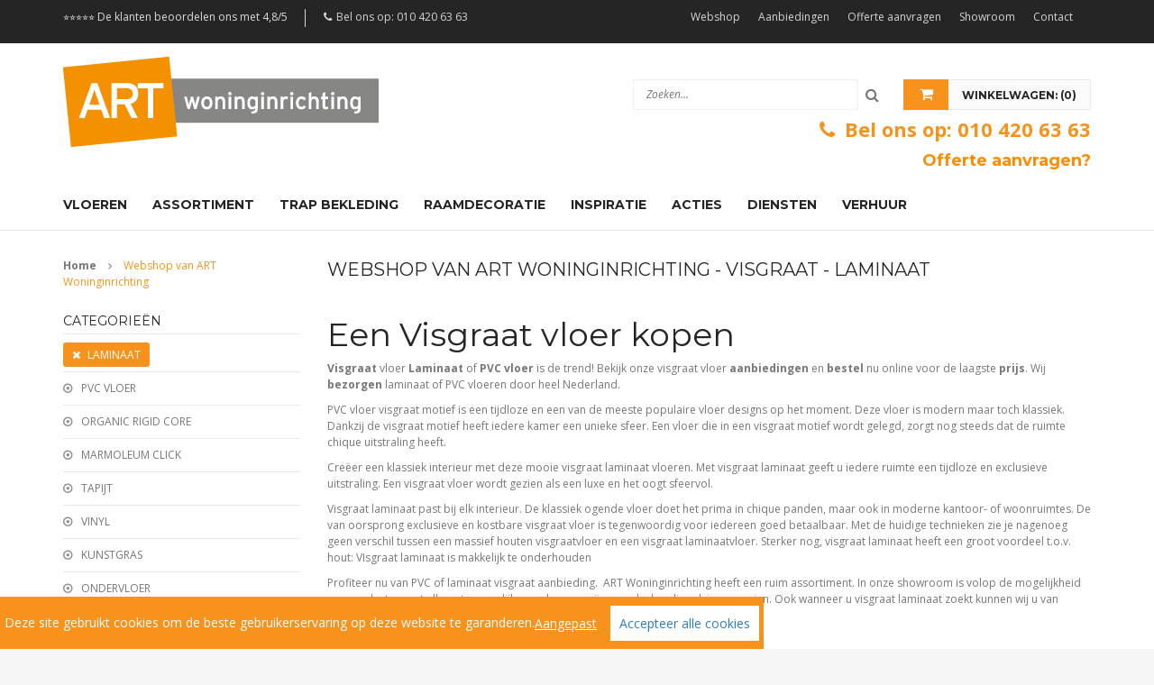

--- FILE ---
content_type: text/html; charset=UTF-8
request_url: https://www.beneluxlaminaat.nl/webshop/formaat-visgraat/laminaat/
body_size: 17930
content:
<!doctype html><html
class="no-js" lang="nl"><head><meta
charset="utf-8"><meta
name="viewport" content="width=device-width, initial-scale=1"><title>Laminaat of PVC vloer visgraat aanbieding</title><meta
name="description" content="Laminaat en PVC vloer visgraat motief koopt u voordelig bij ART Woninginrichting. Bekijk aanbieding visgraat PVC en laminaat, Hongaarse punt PVC of laminaat en bestel voor laagste prijs."><meta
name="keywords" content="visgraat laminaat, pvc visgraat, laminaat visgraat prijs, laminaat visgraat aanbieding, laminaat visgraat kopen, laminaat visgraatbestellen, laminaat visgraat actie, laminaat visgraat prijzen, laminaat visgraat korting"><link
rel="canonical" href="/webshop/formaat-visgraat/laminaat/"><link
rel="stylesheet" href="/css/style.css?202411251447"><link
rel="icon" href="/img/favicon.png" type="image/png"> <script src="/js/cookieconsent.min.js"></script> <script>window.CookieConsent.init({
      // How long to wait until bar or initial modal comes up.
      UITimeout: 0,
      // Show 'bar' or 'modal' initial layout
      mode: 'bar',
      // Show the 'reject all cookies' button. It's false by default.
      showRejectAllButton: false,
      // Look and feel.
      theme: {
        barColor: '#f7931d',
        barTextColor: '#FFF',
        barMainButtonColor: '#FFF',
        barMainButtonTextColor: '#2C7CBF',
        modalMainButtonColor: '#4285F4',
        modalMainButtonTextColor: '#FFF',
        focusColor: 'rgb(853 238 52 / 75%)'
      },
      language: {
        // Current language.
        current: 'nl',
        locale: {
          nl: {
            cookieBarLabel: 'Cookietoestemming',
            barMainText: 'Deze site gebruikt cookies om de beste gebruikerservaring op deze website te garanderen.',
            closeAriaLabel: 'sluiten',
            barLinkSetting: 'Aangepast',
            barBtnAcceptAll: 'Accepteer alle cookies',
            barBtnRejectAll: 'Weiger all cookies',
            modalMainTitle: 'Cookie-instellingen',
            modalMainText: 'Een cookie is een kleine hoeveelheid gegevens die een website kan opslaan in de webbrowser van de gebruiker en wat bij volgende bezoeken weer gebruikt kan worden. Zo kan de website de gebruiker opnieuw herkennen en bijvoorbeeld een winkelmandje uit een vorig bezoek getoond worden.',
            modalBtnSave: 'Opslaan',
            modalBtnAcceptAll: 'Alle cookies accepteren en sluiten',
            modalBtnRejectAll: 'Alle cookies weigeren en sluiten',
            initModalBtnAgree: 'Akkoord',
            initModalBtnDisagree: 'Niet akkoord',
            initModalBtnOptions: 'Manage options',
            modalAffectedSolutions: 'Functies:',
            learnMore: 'Meer info',
            on: 'Aan',
            off: 'Uit',
            enabled: 'is ingeschakeld.',
            disabled: 'is uitgeschakeld.',
            checked: 'checked',
            unchecked: 'unchecked'
          },

        }
      },
    // List all the categories you want to display.
    categories: {
      // Unique name.
      // This probably will be the default category.
      necessary: {
        // The cookies here are necessary and category can't be turned off.
        // Wanted config value will be ignored.
        needed: true,
        // The cookies in this category will be let trough.
        // This probably should be false if category not necessary.
        wanted: true,
        // If checkbox is on or off at first run.
        checked: true,
        // Language settings for categories.
        language: {
          locale: {
            nl: {
              name: 'Noodzakelijke/functionele cookies',
              description: 'Verplichte cookies die noodzakelijk zijn voor het functioneren van de website. Bijvoorbeeld sessiecookies voor het functioneren van het winkelmandje.'
            }
          }
        }
      },
      // Unique name.
      // This probably will be the default category.
      statistics: {
        // The cookies here are necessary and category can't be turned off.
        // Wanted config value will be ignored.
        needed: true,
        // The cookies in this category will be let trough.
        // This probably should be false if category not necessary.
        wanted: true,
        // If checkbox is on or off at first run.
        checked: true,
        // Language settings for categories.
        language: {
          locale: {
            nl: {
              name: 'Statistieken',
              description: 'Verplichte cookies voor het bijhouden van het aantal bezoekers op de website.'
            }
          }
        }
      },
      // Unique name.
      // This probably will be the default category.
      ux: {
        // The cookies here are necessary and category can't be turned off.
        // Wanted config value will be ignored.
        needed: false,
        // The cookies in this category will be let trough.
        // This probably should be false if category not necessary.
        wanted: false,
        // If checkbox is on or off at first run.
        checked: true,
        // Language settings for categories.
        language: {
          locale: {
            nl: {
              name: 'Cookies voor verbeterde gebruiksvriendelijkheid',
              description: 'Meer gemak voor u als gebruiker.'
            }
          }
        }
      }
    },
    // List actual services here.
    services: {
      // Unique name.
      session: {
        // Existing category Unique name.
        // This example shows how to block Google Analytics.
        category: 'necessary',
        // List of known cookie names or regular expressions matching
        //  cookie names placed by this service.
        // These will be removed from current domain and .domain.
        cookies: [
          {
            // Known cookie name.
            name: 'PHPSESSID',
            // Expected cookie domain.
            domain: `.${window.location.hostname}`
          }
        ],
        language: {
          locale: {
            nl: {
              name: 'Sessie cookie'
            },
          }
        }
      },
      // Unique name.
      session: {
        // Existing category Unique name.
        // This example shows how to block Google Analytics.
        category: 'necessary',
        // List of known cookie names or regular expressions matching
        //  cookie names placed by this service.
        // These will be removed from current domain and .domain.
        cookies: [
          {
            // Known cookie name.
            name: 'PHPSESSID',
            // Expected cookie domain.
            domain: `.${window.location.hostname}`
          }
        ],
        language: {
          locale: {
            nl: {
              name: 'Sessie cookie'
            },
          }
        }
      },
      // Unique name.
      cartkey: {
        // Existing category Unique name.
        // This example shows how to block Google Analytics.
        category: 'ux',
        // List of known cookie names or regular expressions matching
        //  cookie names placed by this service.
        // These will be removed from current domain and .domain.
        cookies: [
          {
            // Known cookie name.
            name: 'cartkey',
            // Expected cookie domain.
            domain: `.${window.location.hostname}`
          }
        ],
        language: {
          locale: {
            nl: {
              name: 'Winkelmandje bewaren tussen verschillende bezoeken'
            },
          }
        }
      },
     // Unique name.
     analytics: {
        // Existing category Unique name.
        // This example shows how to block Google Analytics.
        category: 'statistics',
        // Type of blocking to apply here.
        // This depends on the type of script we are trying to block.
        // Can be: dynamic-script, script-tag, wrapped, localcookie.
        type: 'dynamic-script',
        // Only needed if "type: dynamic-script".
        // The filter will look for this keyword in inserted scipt tags
        //  and block if match found.
        search: 'analytics',
        // List of known cookie names or regular expressions matching
        //  cookie names placed by this service.
        // These will be removed from current domain and .domain.
        cookies: [
          {
            // Known cookie name.
            name: '_gid',
            // Expected cookie domain.
            domain: `.${window.location.hostname}`
          },
          {
            // Regex matching cookie name.
            name: /^_ga/,
            domain: `.${window.location.hostname}`
          }
        ],
        language: {
          locale: {
            nl: {
              name: 'Google Analytics'
            },
          }
        }
      }
    },
    //List consent properties according to Google Consent Mode v2, and their respecting controlling categories listed above.
    consentModeControls: {
      ad_storage: 'statistics',
      ad_user_data: 'statistics',
      ad_personalization: 'statistics',
      analytics_storage: 'statistics'
    },
    // whether consent mode updates will be handled by gtag or via custom GTM template. The value by default is null. Can have 'gtag' or 'gtm-template' values.
    consentModeHandler: 'gtm-template',
     customCSS: `
      #cconsent-bar {
        padding: 5px;
      } `
    })</script>  <script src="//ajax.aspnetcdn.com/ajax/jQuery/jquery-1.11.2.min.js"></script> <script>window.jQuery || document.write('<script src="/js/libs/jquery-1.11.2.min.js"><\/script>')</script> <script src="//s7.addthis.com/js/300/addthis_widget.js#pubid=ra-558821a73ba56cb3" async="async"></script> <meta
name="msvalidate.01" content="6627A0C15EC7D67FFEF91CB1C870EE36"></head><body
class="contentpage webshoppage"><div
class="wrapper"><div
class="page-wrapper"><div
class="headercontainer"><div
class="topbar"><div
class="container"><div
class="topbarcontent"><div
class="headertextleft"><p>⭐⭐⭐⭐⭐ <a
href="http://www.google.com/search?q=art+woninginrichting+reviews&oq=&gs_lcrp=EgZjaHJvbWUqCQgAECMYJxjqAjIJCAAQIxgnGOoCMgkIARAjGCcY6gIyCQgCECMYJxjqAjIJCAMQIxgnGOoCMgkIBBAjGCcY6gIyCQgFECMYJxjqAjIJCAYQIxgnGOoCMgkIBxAjGCcY6gLSAQkxODg2ajBqMTWoAgiwAgE&sourceid=chrome&ie=UTF-8" target="_blank"><span
style="color:#dddddd;">De klanten beoordelen ons met&nbsp;4,8/5</span></a></p></div><div
class="headertextphone">Bel ons op: 010 420 63 63</div><div
class="topmenu"><div
class="menu-top-menu-container"><ul
id="menu-top-menu" class="nav_menu"><li
class="menu-item first"><a
href="/webshop/">Webshop</a></li><li
class="menu-item "><a
href="/aanbiedingen/">Aanbiedingen</a></li><li
class="menu-item "><a
href="/offerte-aanvragen/">Offerte aanvragen</a></li><li
class="menu-item "><a
href="/showroom/">Showroom</a></li><li
class="menu-item "><a
href="/contact/">Contact</a></li></ul></div></div></div></div></div><div
class="header"><div
class="container"><div
class="header-inner"><div
class="row"><div
class="col-xs-12 col-md-5"><div
class="logo">
<a
href="http://www.artwoninginrichting.nl/" title="Art Woninginrichting" rel="home"><img
src="/img/logo.png" alt="Art Woninginrichting"></a></div></div><div
class="col-xs-12 col-md-7 header-searchcart"><div
class="widget widget_shopping_cart" id="cartsummarycontainer"><h2 class="widgettitle">Winkelwagen / offerte</h2><div
class="widget_shopping_cart_content"><div
class="cart-toggler" id="cartsummarylink">
<a
href="/winkelwagen/">
<span
class="mini-cart-link">
<i
class="fa fa-shopping-cart"></i>
<span
class="cart-title">Winkelwagen: (<span
class="cart-quantity">0</span>)
</span>
</span>
</a></div><div
class="mini_cart_content" style="height: 0px;" id="cartsummary"><div
class="loading"></div></div></div></div><div
class="header-search"><div
class="widget widget_product_search"><h2 class="widgettitle">Zoeken</h2><form
role="search" method="get" id="searchform" action="/zoeken/"><div>
<input
type="text" placeholder="Zoeken..." name="search" id="searchform_search" class="show" value="">
<button
class="btn btn-primary" type="submit" id="searchform_submit"><i
class="fa fa-search"></i></button></div></form></div></div><div
class="header-phonenumber">
Bel ons op: 010 420 63 63</div><div
class="clearfix"><div
class="header-notification"><h4><a
href="/offerte-aanvragen/"><strong><span
style="color:#FF8C00;">Offerte aanvragen?</span></strong></a></h4></div></div></div></div></div></div><div
class="nav-container"><div
class="container"><div
class="visible-large"><div
id="mega_main_menu" class="primary primary_style-flat icons-left first-lvl-align-left first-lvl-separator-smooth direction-horizontal fullwidth-disable pushing_content-disable mobile_minimized-enable dropdowns_trigger-hover dropdowns_animation-anim_1 no-logo no-search no-woo_cart no-buddypress responsive-enable coercive_styles-disable indefinite_location_mode-disable language_direction-ltr version-2-0-6 mega_main mega_main_menu"><div
class="menu_holder"><div
class="mmm_fullwidth_container"></div><div
class="menu_inner">
<span
class="nav_logo">
<a
class="mobile_toggle">
<span
class="mobile_button">
Menu &nbsp;
<span
class="symbol_menu">&equiv;</span>
<span
class="symbol_cross">&#x2573;</span>
</span>
</a>
</span><ul
id="mega_main_menu_ul" class="mega_main_menu_ul"><li
id="menu-item-600" class="menu-item  default_style drop_to_right no-click menu-item-has-children submenu_default_width default_dropdown columns1 ">
<a
href="#" class="item_link disable_icon" tabindex="0">
<i
class=""></i>
<span
class="link_content">
<span
class="link_text">
Vloeren        </span>
</span>
</a><ul
class="mega_dropdown"><li
id="menu-item-601" class="menu-item   default_dropdown submenu_default_width ">
<a
href="/webshop/laminaat/" class="item_link disable_icon" tabindex="0" rel="nofollow">
<i
class=""></i>
<span
class="link_content">
<span
class="link_text">
Laminaat        </span>
</span>
</a><ul
class="mega_dropdown"><li
id="menu-item-496" class="menu-item   default_dropdown submenu_default_width ">
<a
href="/webshop/formaat-visgraat/laminaat/" class="item_link disable_icon" tabindex="0" rel="nofollow">
<i
class=""></i>
<span
class="link_content">
<span
class="link_text">
Laminaat visgraat                </span>
</span>
</a></li><li
id="menu-item-498" class="menu-item   default_dropdown submenu_default_width ">
<a
href="/webshop/formaat-tegel/laminaat/volgorde-prijs-laag-hoog/" class="item_link disable_icon" tabindex="0" rel="nofollow">
<i
class=""></i>
<span
class="link_content">
<span
class="link_text">
Laminaat tegels                </span>
</span>
</a></li><li
id="menu-item-525" class="menu-item   default_dropdown submenu_default_width ">
<a
href="/webshop/formaat-brede-plank/laminaat/" class="item_link disable_icon" tabindex="0" rel="nofollow">
<i
class=""></i>
<span
class="link_content">
<span
class="link_text">
Laminaat brede plank                </span>
</span>
</a></li><li
id="menu-item-627" class="menu-item   default_dropdown submenu_default_width ">
<a
href="/webshop/laminaat/volgorde-prijs-laag-hoog/" class="item_link disable_icon" tabindex="0" rel="nofollow">
<i
class=""></i>
<span
class="link_content">
<span
class="link_text">
Laminaat goedkoop                </span>
</span>
</a></li><li
id="menu-item-604" class="menu-item   default_dropdown submenu_default_width ">
<a
href="/webshop/acties-laminaat-gratis-gelegd/laminaat/" class="item_link disable_icon" tabindex="0" rel="nofollow">
<i
class=""></i>
<span
class="link_content">
<span
class="link_text">
Laminaat inclusief leggen actie                </span>
</span>
</a></li><li
id="menu-item-657" class="menu-item   default_dropdown submenu_default_width ">
<a
href="/webshop/laminaat/" class="item_link disable_icon" tabindex="0" rel="nofollow">
<i
class=""></i>
<span
class="link_content">
<span
class="link_text">
Bekijk alle laminaatvloeren                </span>
</span>
</a></li></ul></li><li
id="menu-item-700" class="menu-item  no-click default_dropdown submenu_default_width ">
<a
href="#" class="item_link disable_icon" tabindex="0" rel="nofollow">
<i
class=""></i>
<span
class="link_content">
<span
class="link_text">
Laminaat merken        </span>
</span>
</a><ul
class="mega_dropdown"><li
id="menu-item-701" class="menu-item   default_dropdown submenu_default_width ">
<a
href="/webshop/laminaat/quick-step/volgorde-prijs-laag-hoog/" class="item_link disable_icon" tabindex="0" rel="nofollow">
<i
class=""></i>
<span
class="link_content">
<span
class="link_text">
Laminaat Quick Step                </span>
</span>
</a></li><li
id="menu-item-702" class="menu-item   default_dropdown submenu_default_width ">
<a
href="/webshop/laminaat/ambiant/volgorde-prijs-laag-hoog/" class="item_link disable_icon" tabindex="0" rel="nofollow">
<i
class=""></i>
<span
class="link_content">
<span
class="link_text">
Laminaat Ambiant                </span>
</span>
</a></li><li
id="menu-item-703" class="menu-item   default_dropdown submenu_default_width ">
<a
href="/webshop/laminaat/beautifloor/volgorde-prijs-laag-hoog/" class="item_link disable_icon" tabindex="0" rel="nofollow">
<i
class=""></i>
<span
class="link_content">
<span
class="link_text">
Laminaat Beautifloor                </span>
</span>
</a></li><li
id="menu-item-704" class="menu-item   default_dropdown submenu_default_width ">
<a
href="/webshop/laminaat/overige-merken/volgorde-prijs-laag-hoog/" class="item_link disable_icon" tabindex="0" rel="nofollow">
<i
class=""></i>
<span
class="link_content">
<span
class="link_text">
Laminaat overige merken                </span>
</span>
</a></li></ul></li><li
id="menu-item-558" class="menu-item   default_dropdown submenu_default_width ">
<a
href="/webshop/pvc-vloer/" class="item_link disable_icon" tabindex="0" rel="nofollow">
<i
class=""></i>
<span
class="link_content">
<span
class="link_text">
PVC vloeren        </span>
</span>
</a><ul
class="mega_dropdown"><li
id="menu-item-530" class="menu-item   default_dropdown submenu_default_width ">
<a
href="/webshop/pvc-vloer-uitvoering-pvc-dryback-lijm-/pvc-vloer/" class="item_link disable_icon" tabindex="0" rel="nofollow">
<i
class=""></i>
<span
class="link_content">
<span
class="link_text">
PVC vloer dryback (lijm)                </span>
</span>
</a></li><li
id="menu-item-502" class="menu-item   default_dropdown submenu_default_width ">
<a
href="https://www.artwoninginrichting.nl/webshop/pvc-vloer-uitvoering-pvc-click/pvc-vloer/" class="item_link disable_icon" tabindex="0" rel="nofollow">
<i
class=""></i>
<span
class="link_content">
<span
class="link_text">
PVC vloer Rigid click (klik)                </span>
</span>
</a></li><li
id="menu-item-497" class="menu-item   default_dropdown submenu_default_width ">
<a
href="/webshop/formaat-visgraat/pvc-vloer/" class="item_link disable_icon" tabindex="0" rel="nofollow">
<i
class=""></i>
<span
class="link_content">
<span
class="link_text">
PVC vloer visgraat                </span>
</span>
</a></li><li
id="menu-item-499" class="menu-item   default_dropdown submenu_default_width ">
<a
href="/webshop/formaat-tegel/pvc-vloer/" class="item_link disable_icon" tabindex="0" rel="nofollow">
<i
class=""></i>
<span
class="link_content">
<span
class="link_text">
PVC vloer tegels                </span>
</span>
</a></li><li
id="menu-item-543" class="menu-item   default_dropdown submenu_default_width ">
<a
href="/webshop/acties-pvc-vloer-all-in-actie/pvc-vloer-uitvoering-pvc-dryback-lijm-/pvc-vloer/" class="item_link disable_icon" tabindex="0" rel="nofollow">
<i
class=""></i>
<span
class="link_content">
<span
class="link_text">
PVC lijm inclusief leggen actie                </span>
</span>
</a></li><li
id="menu-item-605" class="menu-item   default_dropdown submenu_default_width ">
<a
href="/webshop/acties-pvc-vloer-all-in-actie/pvc-vloer-uitvoering-pvc-click/pvc-vloer/" class="item_link disable_icon" tabindex="0" rel="nofollow">
<i
class=""></i>
<span
class="link_content">
<span
class="link_text">
PVC click inclusief leggen actie                </span>
</span>
</a></li></ul></li><li
id="menu-item-705" class="menu-item  no-click default_dropdown submenu_default_width ">
<a
href="#" class="item_link disable_icon" tabindex="0" rel="nofollow">
<i
class=""></i>
<span
class="link_content">
<span
class="link_text">
PVC vloer merken        </span>
</span>
</a><ul
class="mega_dropdown"><li
id="menu-item-706" class="menu-item   default_dropdown submenu_default_width ">
<a
href="/webshop/pvc-vloer/belakos/" class="item_link disable_icon" tabindex="0" rel="nofollow">
<i
class=""></i>
<span
class="link_content">
<span
class="link_text">
PVC vloer Belakos                </span>
</span>
</a></li><li
id="menu-item-707" class="menu-item   default_dropdown submenu_default_width ">
<a
href="/webshop/pvc-vloer/ambiant/" class="item_link disable_icon" tabindex="0" rel="nofollow">
<i
class=""></i>
<span
class="link_content">
<span
class="link_text">
PVC vloer Ambiant                </span>
</span>
</a></li><li
id="menu-item-708" class="menu-item   default_dropdown submenu_default_width ">
<a
href="/webshop/pvc-vloer/vivafloors/" class="item_link disable_icon" tabindex="0" rel="nofollow">
<i
class=""></i>
<span
class="link_content">
<span
class="link_text">
PVC vloer VivaFloors                </span>
</span>
</a></li><li
id="menu-item-709" class="menu-item   default_dropdown submenu_default_width ">
<a
href="/webshop/pvc-vloer/vtwonen/" class="item_link disable_icon" tabindex="0" rel="nofollow">
<i
class=""></i>
<span
class="link_content">
<span
class="link_text">
PVC vloer vtwonen                </span>
</span>
</a></li><li
id="menu-item-710" class="menu-item   default_dropdown submenu_default_width ">
<a
href="/webshop/pvc-vloer/mflor/" class="item_link disable_icon" tabindex="0" rel="nofollow">
<i
class=""></i>
<span
class="link_content">
<span
class="link_text">
PVC vloer mFlor                </span>
</span>
</a></li><li
id="menu-item-711" class="menu-item   default_dropdown submenu_default_width ">
<a
href="/webshop/pvc-vloer/lamett/" class="item_link disable_icon" tabindex="0" rel="nofollow">
<i
class=""></i>
<span
class="link_content">
<span
class="link_text">
PVC vloer Lamett                </span>
</span>
</a></li><li
id="menu-item-712" class="menu-item   default_dropdown submenu_default_width ">
<a
href="/webshop/hebeta/" class="item_link disable_icon" tabindex="0" rel="nofollow">
<i
class=""></i>
<span
class="link_content">
<span
class="link_text">
Hebeta PVC vloeren                </span>
</span>
</a></li></ul></li><li
id="menu-item-658" class="menu-item   default_dropdown submenu_default_width ">
<a
href="/webshop/organic-rigid-core/" class="item_link disable_icon" tabindex="0" rel="nofollow">
<i
class=""></i>
<span
class="link_content">
<span
class="link_text">
Organic Rigid Core vloer        </span>
</span>
</a></li><li
id="menu-item-459" class="menu-item   default_dropdown submenu_default_width ">
<a
href="/webshop/marmoleum-click/" class="item_link disable_icon" tabindex="0" rel="nofollow">
<i
class=""></i>
<span
class="link_content">
<span
class="link_text">
Marmoleum click        </span>
</span>
</a></li><li
id="menu-item-606" class="menu-item   default_dropdown submenu_default_width ">
<a
href="/webshop/tapijt/" class="item_link disable_icon" tabindex="0" rel="nofollow">
<i
class=""></i>
<span
class="link_content">
<span
class="link_text">
Tapijt        </span>
</span>
</a><ul
class="mega_dropdown"><li
id="menu-item-526" class="menu-item   default_dropdown submenu_default_width ">
<a
href="/webshop/kwaliteit-tapijt-trapgeschikt-tapijt/tapijt/" class="item_link disable_icon" tabindex="0" rel="nofollow">
<i
class=""></i>
<span
class="link_content">
<span
class="link_text">
Trapgeschikt tapijt                </span>
</span>
</a></li><li
id="menu-item-527" class="menu-item   default_dropdown submenu_default_width ">
<a
href="/webshop/kwaliteit-tapijt-frise-tapijt/tapijt/" class="item_link disable_icon" tabindex="0" rel="nofollow">
<i
class=""></i>
<span
class="link_content">
<span
class="link_text">
Gesneden pool tapijt                </span>
</span>
</a></li><li
id="menu-item-607" class="menu-item   default_dropdown submenu_default_width ">
<a
href="/webshop/kwaliteit-tapijt-boucle-tapijt/tapijt/" class="item_link disable_icon" tabindex="0" rel="nofollow">
<i
class=""></i>
<span
class="link_content">
<span
class="link_text">
Lussen pool tapijt                </span>
</span>
</a></li><li
id="menu-item-608" class="menu-item   default_dropdown submenu_default_width ">
<a
href="/webshop/kwaliteit-tapijt-projecttapijt/tapijt/" class="item_link disable_icon" tabindex="0" rel="nofollow">
<i
class=""></i>
<span
class="link_content">
<span
class="link_text">
Projecttapijt                </span>
</span>
</a></li></ul></li><li
id="menu-item-609" class="menu-item   default_dropdown submenu_default_width ">
<a
href="/webshop/vinyl/" class="item_link disable_icon" tabindex="0" rel="nofollow">
<i
class=""></i>
<span
class="link_content">
<span
class="link_text">
Vinyl        </span>
</span>
</a><ul
class="mega_dropdown"><li
id="menu-item-610" class="menu-item   default_dropdown submenu_default_width ">
<a
href="/webshop/formaat-visgraat/vinyl/" class="item_link disable_icon" tabindex="0" rel="nofollow">
<i
class=""></i>
<span
class="link_content">
<span
class="link_text">
Vinyl visgraat                </span>
</span>
</a></li></ul></li></ul></li><li
id="menu-item-454" class="menu-item  default_style drop_to_right  menu-item-has-children submenu_default_width default_dropdown columns1 ">
<a
href="/webshop/" class="item_link disable_icon" tabindex="0">
<i
class=""></i>
<span
class="link_content">
<span
class="link_text">
Assortiment        </span>
</span>
</a><ul
class="mega_dropdown"><li
id="menu-item-465" class="menu-item   default_dropdown submenu_default_width ">
<a
href="/webshop/plint/" class="item_link disable_icon" tabindex="0" rel="nofollow">
<i
class=""></i>
<span
class="link_content">
<span
class="link_text">
Plinten en afwerkingen        </span>
</span>
</a><ul
class="mega_dropdown"><li
id="menu-item-564" class="menu-item   default_dropdown submenu_default_width ">
<a
href="/webshop/kleur-mdf-plint-ral9010-zuiver-wit/plint/" class="item_link disable_icon" tabindex="0" rel="nofollow">
<i
class=""></i>
<span
class="link_content">
<span
class="link_text">
MDF Plint RAL9010 Zuiver Wit                </span>
</span>
</a></li><li
id="menu-item-565" class="menu-item   default_dropdown submenu_default_width ">
<a
href="/webshop/kleur-mdf-plint-ral9016-verkeers-wit/plint/" class="item_link disable_icon" tabindex="0" rel="nofollow">
<i
class=""></i>
<span
class="link_content">
<span
class="link_text">
MDF Plint RAL9016 Verkeers Wit                </span>
</span>
</a></li><li
id="menu-item-566" class="menu-item   default_dropdown submenu_default_width ">
<a
href="/webshop/kleur-mdf-plint-ral9005-zwart/plint/" class="item_link disable_icon" tabindex="0" rel="nofollow">
<i
class=""></i>
<span
class="link_content">
<span
class="link_text">
MDF Plint RAL9005 Zwart                </span>
</span>
</a></li><li
id="menu-item-567" class="menu-item   default_dropdown submenu_default_width ">
<a
href="/webshop/kleur-mdf-plint-ral7016-antraciet/plint/" class="item_link disable_icon" tabindex="0" rel="nofollow">
<i
class=""></i>
<span
class="link_content">
<span
class="link_text">
MDF Plint RAL7016 Antraciet                </span>
</span>
</a></li><li
id="menu-item-568" class="menu-item   default_dropdown submenu_default_width ">
<a
href="/webshop/kleur-mdf-plint-ral9001-creme-wit/plint/" class="item_link disable_icon" tabindex="0" rel="nofollow">
<i
class=""></i>
<span
class="link_content">
<span
class="link_text">
MDF Plint RAL9001 Crème Wit                </span>
</span>
</a></li><li
id="menu-item-720" class="menu-item   default_dropdown submenu_default_width ">
<a
href="/webshop/soort-plinten-watervaste-kunststof-plint/plint/" class="item_link disable_icon" tabindex="0" rel="nofollow">
<i
class=""></i>
<span
class="link_content">
<span
class="link_text">
Watervaste kunststof plinten                </span>
</span>
</a></li><li
id="menu-item-575" class="menu-item   default_dropdown submenu_default_width ">
<a
href="/webshop/zoeken-flexibele+plint/" class="item_link disable_icon" tabindex="0" rel="nofollow">
<i
class=""></i>
<span
class="link_content">
<span
class="link_text">
Flexibele plinten                </span>
</span>
</a></li><li
id="menu-item-588" class="menu-item   default_dropdown submenu_default_width ">
<a
href="/product/plakplint/" class="item_link disable_icon" tabindex="0" rel="nofollow">
<i
class=""></i>
<span
class="link_content">
<span
class="link_text">
Plakplint                </span>
</span>
</a></li><li
id="menu-item-589" class="menu-item   default_dropdown submenu_default_width ">
<a
href="/webshop/plint/" class="item_link disable_icon" tabindex="0" rel="nofollow">
<i
class=""></i>
<span
class="link_content">
<span
class="link_text">
Bekijk de plinten                </span>
</span>
</a></li><li
id="menu-item-467" class="menu-item   default_dropdown submenu_default_width ">
<a
href="/webshop/profiel/" class="item_link disable_icon" tabindex="0" rel="nofollow">
<i
class=""></i>
<span
class="link_content">
<span
class="link_text">
Diverse profielen                </span>
</span>
</a></li></ul></li><li
id="menu-item-636" class="menu-item   default_dropdown submenu_default_width ">
<a
href="/webshop/wandpanelen/" class="item_link disable_icon" tabindex="0" rel="nofollow">
<i
class=""></i>
<span
class="link_content">
<span
class="link_text">
Wandpanelen        </span>
</span>
</a><ul
class="mega_dropdown"><li
id="menu-item-642" class="menu-item   default_dropdown submenu_default_width ">
<a
href="/webshop/afmeting-wandpanelen-wandpaneel-22mm/wandpanelen/" class="item_link disable_icon" tabindex="0" rel="nofollow">
<i
class=""></i>
<span
class="link_content">
<span
class="link_text">
Wandpaneel 22mm                </span>
</span>
</a></li><li
id="menu-item-644" class="menu-item   default_dropdown submenu_default_width ">
<a
href="/webshop/afmeting-wandpanelen-wandpaneel-tegel/wandpanelen/" class="item_link disable_icon" tabindex="0" rel="nofollow">
<i
class=""></i>
<span
class="link_content">
<span
class="link_text">
Wandpaneel Tegel                </span>
</span>
</a></li><li
id="menu-item-645" class="menu-item   default_dropdown submenu_default_width ">
<a
href="/webshop/afmeting-wandpanelen-wandpaneel-flexibel/wandpanelen/" class="item_link disable_icon" tabindex="0" rel="nofollow">
<i
class=""></i>
<span
class="link_content">
<span
class="link_text">
Wanpaneel Flexibel                </span>
</span>
</a></li><li
id="menu-item-643" class="menu-item   default_dropdown submenu_default_width ">
<a
href="/webshop/lijmen-kitten/" class="item_link disable_icon" tabindex="0" rel="nofollow">
<i
class=""></i>
<span
class="link_content">
<span
class="link_text">
Montagekit voor wandpaneel                </span>
</span>
</a></li></ul></li><li
id="menu-item-587" class="menu-item  no-click default_dropdown submenu_default_width ">
<a
href="#" class="item_link disable_icon" tabindex="0" rel="nofollow">
<i
class=""></i>
<span
class="link_content">
<span
class="link_text">
Ondervloer en ondertapijt        </span>
</span>
</a><ul
class="mega_dropdown"><li
id="menu-item-132" class="menu-item   default_dropdown submenu_default_width ">
<a
href="/webshop/ondervloer/" class="item_link disable_icon" tabindex="0" rel="nofollow">
<i
class=""></i>
<span
class="link_content">
<span
class="link_text">
Ondervloeren                </span>
</span>
</a></li><li
id="menu-item-164" class="menu-item   default_dropdown submenu_default_width ">
<a
href="/webshop/ondervloer-geschikt-voor-voor-tapijt/ondervloer/" class="item_link disable_icon" tabindex="0" rel="nofollow">
<i
class=""></i>
<span
class="link_content">
<span
class="link_text">
Ondertapijten                </span>
</span>
</a></li></ul></li><li
id="menu-item-689" class="menu-item  no-click default_dropdown submenu_default_width ">
<a
href="#" class="item_link disable_icon" tabindex="0" rel="nofollow">
<i
class=""></i>
<span
class="link_content">
<span
class="link_text">
Karpetten        </span>
</span>
</a><ul
class="mega_dropdown"><li
id="menu-item-493" class="menu-item   default_dropdown submenu_default_width ">
<a
href="/vloerkleed-karpet/" class="item_link disable_icon" tabindex="0" rel="nofollow">
<i
class=""></i>
<span
class="link_content">
<span
class="link_text">
Vloerkleed en Karpet op maat                </span>
</span>
</a></li><li
id="menu-item-690" class="menu-item   default_dropdown submenu_default_width ">
<a
href="/webshop/karpetten/" class="item_link disable_icon" tabindex="0" rel="nofollow">
<i
class=""></i>
<span
class="link_content">
<span
class="link_text">
vtwonen karpetten                </span>
</span>
</a></li></ul></li><li
id="menu-item-172" class="menu-item   default_dropdown submenu_default_width ">
<a
href="/webshop/accessoires/" class="item_link disable_icon" tabindex="0" rel="nofollow">
<i
class=""></i>
<span
class="link_content">
<span
class="link_text">
Onderhoudsmiddelen        </span>
</span>
</a></li><li
id="menu-item-721" class="menu-item   default_dropdown submenu_default_width ">
<a
href="/webshop/afdekmaterialen/" class="item_link disable_icon" tabindex="0" rel="nofollow">
<i
class=""></i>
<span
class="link_content">
<span
class="link_text">
Afdekmaterialen        </span>
</span>
</a></li><li
id="menu-item-468" class="menu-item   default_dropdown submenu_default_width ">
<a
href="/webshop/inloopmatten/" class="item_link disable_icon" tabindex="0" rel="nofollow">
<i
class=""></i>
<span
class="link_content">
<span
class="link_text">
Deurmatten        </span>
</span>
</a><ul
class="mega_dropdown"><li
id="menu-item-570" class="menu-item   default_dropdown submenu_default_width ">
<a
href="/webshop/toepassing-matten-binnen-matten/inloopmatten/" class="item_link disable_icon" tabindex="0" rel="nofollow">
<i
class=""></i>
<span
class="link_content">
<span
class="link_text">
Binnen matten                </span>
</span>
</a></li><li
id="menu-item-571" class="menu-item   default_dropdown submenu_default_width ">
<a
href="/webshop/toepassing-matten-buiten-matten/inloopmatten/" class="item_link disable_icon" tabindex="0" rel="nofollow">
<i
class=""></i>
<span
class="link_content">
<span
class="link_text">
Buiten matten                </span>
</span>
</a></li><li
id="menu-item-572" class="menu-item   default_dropdown submenu_default_width ">
<a
href="/webshop/Poolmateriaal-matten-kokosgaren/" class="item_link disable_icon" tabindex="0" rel="nofollow">
<i
class=""></i>
<span
class="link_content">
<span
class="link_text">
Kokosmatten                </span>
</span>
</a></li></ul></li><li
id="menu-item-419" class="menu-item   default_dropdown submenu_default_width ">
<a
href="/webshop/egaline-primer/" class="item_link disable_icon" tabindex="0" rel="nofollow">
<i
class=""></i>
<span
class="link_content">
<span
class="link_text">
Egalines en Primers        </span>
</span>
</a><ul
class="mega_dropdown"><li
id="menu-item-722" class="menu-item   default_dropdown submenu_default_width ">
<a
href="/webshop/egaline-toepassingen-cement-steenachtig/egaline-primer/" class="item_link disable_icon" tabindex="0" rel="nofollow">
<i
class=""></i>
<span
class="link_content">
<span
class="link_text">
Egalisatie zandcement                </span>
</span>
</a></li><li
id="menu-item-723" class="menu-item   default_dropdown submenu_default_width ">
<a
href="/webshop/egaline-toepassingen-cement-steenachtig/egaline-primer/" class="item_link disable_icon" tabindex="0" rel="nofollow">
<i
class=""></i>
<span
class="link_content">
<span
class="link_text">
Egalisatie steenachtinge ondergrond                </span>
</span>
</a></li><li
id="menu-item-724" class="menu-item   default_dropdown submenu_default_width ">
<a
href="/webshop/egaline-toepassingen-anhydriet/egaline-primer/" class="item_link disable_icon" tabindex="0" rel="nofollow">
<i
class=""></i>
<span
class="link_content">
<span
class="link_text">
Egalisatie Anhydriet                </span>
</span>
</a></li><li
id="menu-item-725" class="menu-item   default_dropdown submenu_default_width ">
<a
href="/webshop/egaline-primer/" class="item_link disable_icon" tabindex="0" rel="nofollow">
<i
class=""></i>
<span
class="link_content">
<span
class="link_text">
Primers                </span>
</span>
</a></li></ul></li><li
id="menu-item-492" class="menu-item   default_dropdown submenu_default_width ">
<a
href="/webshop/lijmen-kitten/" class="item_link disable_icon" tabindex="0" rel="nofollow">
<i
class=""></i>
<span
class="link_content">
<span
class="link_text">
Lijmen en kitten        </span>
</span>
</a><ul
class="mega_dropdown"><li
id="menu-item-713" class="menu-item   default_dropdown submenu_default_width ">
<a
href="/webshop/kit-soorten-pvc-en-vinyl-lijm/lijmen-kitten/" class="item_link disable_icon" tabindex="0" rel="nofollow">
<i
class=""></i>
<span
class="link_content">
<span
class="link_text">
PVC lijm                </span>
</span>
</a></li><li
id="menu-item-714" class="menu-item   default_dropdown submenu_default_width ">
<a
href="/webshop/kit-soorten-tapijtlijm/lijmen-kitten/" class="item_link disable_icon" tabindex="0" rel="nofollow">
<i
class=""></i>
<span
class="link_content">
<span
class="link_text">
Tapijt lijm                </span>
</span>
</a></li><li
id="menu-item-715" class="menu-item   default_dropdown submenu_default_width ">
<a
href="/webshop/kit-soorten-contactlijm/lijmen-kitten/" class="item_link disable_icon" tabindex="0" rel="nofollow">
<i
class=""></i>
<span
class="link_content">
<span
class="link_text">
Contactlijm                </span>
</span>
</a></li><li
id="menu-item-716" class="menu-item   default_dropdown submenu_default_width ">
<a
href="/webshop/kit-soorten-spuitlijm/lijmen-kitten/" class="item_link disable_icon" tabindex="0" rel="nofollow">
<i
class=""></i>
<span
class="link_content">
<span
class="link_text">
Spuitlijm                </span>
</span>
</a></li><li
id="menu-item-717" class="menu-item   default_dropdown submenu_default_width ">
<a
href="/webshop/kit-soorten-montagekit/lijmen-kitten/" class="item_link disable_icon" tabindex="0" rel="nofollow">
<i
class=""></i>
<span
class="link_content">
<span
class="link_text">
Montagekit                </span>
</span>
</a></li><li
id="menu-item-718" class="menu-item   default_dropdown submenu_default_width ">
<a
href="/webshop/kit-soorten-acrylaatkit/lijmen-kitten/" class="item_link disable_icon" tabindex="0" rel="nofollow">
<i
class=""></i>
<span
class="link_content">
<span
class="link_text">
Acrylaatkit                </span>
</span>
</a></li><li
id="menu-item-719" class="menu-item   default_dropdown submenu_default_width ">
<a
href="/webshop/kit-soorten-acrylaatkit/lijmen-kitten/" class="item_link disable_icon" tabindex="0" rel="nofollow">
<i
class=""></i>
<span
class="link_content">
<span
class="link_text">
Siliconenkit                </span>
</span>
</a></li></ul></li><li
id="menu-item-671" class="menu-item   default_dropdown submenu_default_width ">
<a
href="/webshop/gereedschap-en-toebehoren/" class="item_link disable_icon" tabindex="0" rel="nofollow">
<i
class=""></i>
<span
class="link_content">
<span
class="link_text">
Professioneel gereedschap en toebehoren        </span>
</span>
</a></li></ul></li><li
id="menu-item-133" class="menu-item  default_style drop_to_right  menu-item-has-children submenu_default_width default_dropdown columns1 ">
<a
href="/trap-stofferen/" class="item_link disable_icon" tabindex="0">
<i
class=""></i>
<span
class="link_content">
<span
class="link_text">
Trap bekleding        </span>
</span>
</a><ul
class="mega_dropdown"><li
id="menu-item-469" class="menu-item   default_dropdown submenu_default_width ">
<a
href="/trap-bekleden-pvc/" class="item_link disable_icon" tabindex="0" rel="nofollow">
<i
class=""></i>
<span
class="link_content">
<span
class="link_text">
Traprenovatie met PVC        </span>
</span>
</a></li><li
id="menu-item-682" class="menu-item   default_dropdown submenu_default_width ">
<a
href="/mexform-traprenovatie/" class="item_link disable_icon" tabindex="0" rel="nofollow">
<i
class=""></i>
<span
class="link_content">
<span
class="link_text">
MexForm LVT traprenovatie        </span>
</span>
</a></li><li
id="menu-item-470" class="menu-item   default_dropdown submenu_default_width ">
<a
href="/trap-stofferen/" class="item_link disable_icon" tabindex="0" rel="nofollow">
<i
class=""></i>
<span
class="link_content">
<span
class="link_text">
Trap bekleden met tapijt        </span>
</span>
</a></li><li
id="menu-item-569" class="menu-item   default_dropdown submenu_default_width ">
<a
href="/trap-bekleden-voorbeeld-fotos/" class="item_link disable_icon" tabindex="0" rel="nofollow">
<i
class=""></i>
<span
class="link_content">
<span
class="link_text">
Foto's trapbekleding        </span>
</span>
</a></li><li
id="menu-item-628" class="menu-item   default_dropdown submenu_default_width ">
<a
href="/trap-bekleden-kosten/" class="item_link disable_icon" tabindex="0" rel="nofollow">
<i
class=""></i>
<span
class="link_content">
<span
class="link_text">
Trap bekleden kosten        </span>
</span>
</a></li><li
id="menu-item-683" class="menu-item   default_dropdown submenu_default_width ">
<a
href="/offerte-aanvragen-pvc-traprenovatie/" class="item_link disable_icon" tabindex="0" rel="nofollow">
<i
class=""></i>
<span
class="link_content">
<span
class="link_text">
Offerte aanvragen traprenovatie        </span>
</span>
</a></li><li
id="menu-item-684" class="menu-item   default_dropdown submenu_default_width ">
<a
href="/offerte-aanvragen-trap-bekleden/" class="item_link disable_icon" tabindex="0" rel="nofollow">
<i
class=""></i>
<span
class="link_content">
<span
class="link_text">
Offerte aanvragen trap bekleden tapijt        </span>
</span>
</a></li></ul></li><li
id="menu-item-463" class="menu-item  default_style drop_to_right  menu-item-has-children submenu_default_width default_dropdown columns1 ">
<a
href="/webshop/gordijnen/" class="item_link disable_icon" tabindex="0">
<i
class=""></i>
<span
class="link_content">
<span
class="link_text">
Raamdecoratie        </span>
</span>
</a><ul
class="mega_dropdown"><li
id="menu-item-577" class="menu-item   default_dropdown submenu_default_width ">
<a
href="/webshop/type-grodijn-stof-gordijnstof/gordijnen/" class="item_link disable_icon" tabindex="0" rel="nofollow">
<i
class=""></i>
<span
class="link_content">
<span
class="link_text">
Overgordijn        </span>
</span>
</a></li><li
id="menu-item-578" class="menu-item   default_dropdown submenu_default_width ">
<a
href="/webshop/type-grodijn-stof-inbetween-en-vitrage/gordijnen/" class="item_link disable_icon" tabindex="0" rel="nofollow">
<i
class=""></i>
<span
class="link_content">
<span
class="link_text">
Inbetween en Vitrage        </span>
</span>
</a></li><li
id="menu-item-580" class="menu-item  no-click default_dropdown submenu_default_width ">
<a
href="#" class="item_link disable_icon" tabindex="0" rel="nofollow">
<i
class=""></i>
<span
class="link_content">
<span
class="link_text">
Horizontale jaloezieën        </span>
</span>
</a></li><li
id="menu-item-581" class="menu-item  no-click default_dropdown submenu_default_width ">
<a
href="#" class="item_link disable_icon" tabindex="0" rel="nofollow">
<i
class=""></i>
<span
class="link_content">
<span
class="link_text">
Rolgordijnen        </span>
</span>
</a></li><li
id="menu-item-582" class="menu-item  no-click default_dropdown submenu_default_width ">
<a
href="#" class="item_link disable_icon" tabindex="0" rel="nofollow">
<i
class=""></i>
<span
class="link_content">
<span
class="link_text">
Plissé en Dupligordijn        </span>
</span>
</a></li><li
id="menu-item-464" class="menu-item   default_dropdown submenu_default_width ">
<a
href="/webshop/gordijnrails/" class="item_link disable_icon" tabindex="0" rel="nofollow">
<i
class=""></i>
<span
class="link_content">
<span
class="link_text">
Gordijnrail en toebehoren        </span>
</span>
</a></li><li
id="menu-item-646" class="menu-item   default_dropdown submenu_default_width ">
<a
href="/elektrische-vouwgordijnen/" class="item_link disable_icon" tabindex="0" rel="nofollow">
<i
class=""></i>
<span
class="link_content">
<span
class="link_text">
Electrische vouwgordijnen        </span>
</span>
</a></li></ul></li><li
id="menu-item-484" class="menu-item  default_style drop_to_right no-click menu-item-has-children submenu_default_width default_dropdown columns1 ">
<a
href="#" class="item_link disable_icon" tabindex="0">
<i
class=""></i>
<span
class="link_content">
<span
class="link_text">
Inspiratie        </span>
</span>
</a><ul
class="mega_dropdown"><li
id="menu-item-584" class="menu-item   default_dropdown submenu_default_width ">
<a
href="/inspiratie/" class="item_link disable_icon" tabindex="0" rel="nofollow">
<i
class=""></i>
<span
class="link_content">
<span
class="link_text">
Inspiratie        </span>
</span>
</a></li><li
id="menu-item-489" class="menu-item   default_dropdown submenu_default_width ">
<a
href="/woonstijlen/" class="item_link disable_icon" tabindex="0" rel="nofollow">
<i
class=""></i>
<span
class="link_content">
<span
class="link_text">
Woonstijlen        </span>
</span>
</a></li><li
id="menu-item-661" class="menu-item  no-click default_dropdown submenu_default_width ">
<a
href="#" class="item_link disable_icon" tabindex="0" rel="nofollow">
<i
class=""></i>
<span
class="link_content">
<span
class="link_text">
Merken        </span>
</span>
</a><ul
class="mega_dropdown"><li
id="menu-item-663" class="menu-item   default_dropdown submenu_default_width ">
<a
href="/belakos/" class="item_link disable_icon" tabindex="0" rel="nofollow">
<i
class=""></i>
<span
class="link_content">
<span
class="link_text">
Belakos Tapijt &amp; PVC Vloeren                </span>
</span>
</a></li><li
id="menu-item-677" class="menu-item   default_dropdown submenu_default_width ">
<a
href="/hebeta/" class="item_link disable_icon" tabindex="0" rel="nofollow">
<i
class=""></i>
<span
class="link_content">
<span
class="link_text">
Hebeta Tapijt en PVC vloeren                </span>
</span>
</a></li><li
id="menu-item-686" class="menu-item   default_dropdown submenu_default_width ">
<a
href="/laminaat/quick-step/" class="item_link disable_icon" tabindex="0" rel="nofollow">
<i
class=""></i>
<span
class="link_content">
<span
class="link_text">
Quick Step Laminaatvloeren                </span>
</span>
</a></li><li
id="menu-item-687" class="menu-item   default_dropdown submenu_default_width ">
<a
href="/laminaat/ambiant/aanbieding/" class="item_link disable_icon" tabindex="0" rel="nofollow">
<i
class=""></i>
<span
class="link_content">
<span
class="link_text">
Ambiant laminaatvloeren                </span>
</span>
</a></li><li
id="menu-item-688" class="menu-item   default_dropdown submenu_default_width ">
<a
href="/ambiant-pvc-vloeren/" class="item_link disable_icon" tabindex="0" rel="nofollow">
<i
class=""></i>
<span
class="link_content">
<span
class="link_text">
Ambiant PVC vloeren                </span>
</span>
</a></li></ul></li><li
id="menu-item-617" class="menu-item  no-click default_dropdown submenu_default_width ">
<a
href="#" class="item_link disable_icon" tabindex="0" rel="nofollow">
<i
class=""></i>
<span
class="link_content">
<span
class="link_text">
Onderhoud vloeren        </span>
</span>
</a><ul
class="mega_dropdown"><li
id="menu-item-485" class="menu-item   default_dropdown submenu_default_width ">
<a
href="/laminaat/onderhoud-advies/" class="item_link disable_icon" tabindex="0" rel="nofollow">
<i
class=""></i>
<span
class="link_content">
<span
class="link_text">
Onderhoud laminaat                </span>
</span>
</a></li><li
id="menu-item-486" class="menu-item  no-click default_dropdown submenu_default_width ">
<a
href="#" class="item_link disable_icon" tabindex="0" rel="nofollow">
<i
class=""></i>
<span
class="link_content">
<span
class="link_text">
Onderhoud PVC vloer                </span>
</span>
</a></li><li
id="menu-item-488" class="menu-item  no-click default_dropdown submenu_default_width ">
<a
href="#" class="item_link disable_icon" tabindex="0" rel="nofollow">
<i
class=""></i>
<span
class="link_content">
<span
class="link_text">
Onderhoud houten vloer                </span>
</span>
</a></li><li
id="menu-item-618" class="menu-item  no-click default_dropdown submenu_default_width ">
<a
href="#" class="item_link disable_icon" tabindex="0" rel="nofollow">
<i
class=""></i>
<span
class="link_content">
<span
class="link_text">
Tapijtverzorging                </span>
</span>
</a></li></ul></li><li
id="menu-item-514" class="menu-item   default_dropdown submenu_default_width ">
<a
href="/vloerverwarming/" class="item_link disable_icon" tabindex="0" rel="nofollow">
<i
class=""></i>
<span
class="link_content">
<span
class="link_text">
Laminaat op vloerverwarming        </span>
</span>
</a></li><li
id="menu-item-531" class="menu-item   default_dropdown submenu_default_width ">
<a
href="/pvc-op-vloerverwarming/" class="item_link disable_icon" tabindex="0" rel="nofollow">
<i
class=""></i>
<span
class="link_content">
<span
class="link_text">
PVC op vloerverwarming        </span>
</span>
</a></li><li
id="menu-item-590" class="menu-item   default_dropdown submenu_default_width ">
<a
href="/legpatronen-vloeren/" class="item_link disable_icon" tabindex="0" rel="nofollow">
<i
class=""></i>
<span
class="link_content">
<span
class="link_text">
Legpatronen vloeren        </span>
</span>
</a></li><li
id="menu-item-503" class="menu-item   default_dropdown submenu_default_width ">
<a
href="/mdf-plinten-stijlplinten-vloerafwerkingen/" class="item_link disable_icon" tabindex="0" rel="nofollow">
<i
class=""></i>
<span
class="link_content">
<span
class="link_text">
Stijlplinten en afwerkingen        </span>
</span>
</a></li><li
id="menu-item-490" class="menu-item   default_dropdown submenu_default_width ">
<a
href="/nieuws-over-laminaat-tapijt-pvcvloer-vinyl-gordijn/" class="item_link disable_icon" tabindex="0" rel="nofollow">
<i
class=""></i>
<span
class="link_content">
<span
class="link_text">
Nieuwe producten        </span>
</span>
</a></li></ul></li><li
id="menu-item-186" class="menu-item  default_style drop_to_right no-click menu-item-has-children submenu_default_width default_dropdown columns1 ">
<a
href="#" class="item_link disable_icon" tabindex="0">
<i
class=""></i>
<span
class="link_content">
<span
class="link_text">
Acties        </span>
</span>
</a><ul
class="mega_dropdown"><li
id="menu-item-603" class="menu-item   default_dropdown submenu_default_width ">
<a
href="/webshop/acties-laminaat-gratis-gelegd/laminaat/" class="item_link disable_icon" tabindex="0" rel="nofollow">
<i
class=""></i>
<span
class="link_content">
<span
class="link_text">
Laminaat gratis gelegd        </span>
</span>
</a></li><li
id="menu-item-659" class="menu-item   default_dropdown submenu_default_width ">
<a
href="/laminaat-visgraat/" class="item_link disable_icon" tabindex="0" rel="nofollow">
<i
class=""></i>
<span
class="link_content">
<span
class="link_text">
Laminaat visgraat aanbieding        </span>
</span>
</a></li><li
id="menu-item-699" class="menu-item   default_dropdown submenu_default_width ">
<a
href="/webshop/acties-pvc-vloer-all-in-actie/pvc-vloer/" class="item_link disable_icon" tabindex="0" rel="nofollow">
<i
class=""></i>
<span
class="link_content">
<span
class="link_text">
PVC vloer inclusief leggen        </span>
</span>
</a><ul
class="mega_dropdown"><li
id="menu-item-198" class="menu-item   default_dropdown submenu_default_width ">
<a
href="/webshop/acties-pvc-vloer-all-in-actie/pvc-vloer-uitvoering-pvc-dryback-lijm-/pvc-vloer/" class="item_link disable_icon" tabindex="0" rel="nofollow">
<i
class=""></i>
<span
class="link_content">
<span
class="link_text">
PVC vloer dryback inclusief leggen                </span>
</span>
</a></li><li
id="menu-item-555" class="menu-item   default_dropdown submenu_default_width ">
<a
href="/webshop/acties-pvc-vloer-all-in-actie/pvc-vloer-uitvoering-pvc-click/pvc-vloer/" class="item_link disable_icon" tabindex="0" rel="nofollow">
<i
class=""></i>
<span
class="link_content">
<span
class="link_text">
PVC vloer klik inclusief leggen                </span>
</span>
</a></li></ul></li><li
id="menu-item-660" class="menu-item   default_dropdown submenu_default_width ">
<a
href="/visgraat-pvc-vloeren/" class="item_link disable_icon" tabindex="0" rel="nofollow">
<i
class=""></i>
<span
class="link_content">
<span
class="link_text">
PVC visgraat aanbieding        </span>
</span>
</a></li><li
id="menu-item-192" class="menu-item   default_dropdown submenu_default_width ">
<a
href="/trap-stofferen/" class="item_link disable_icon" tabindex="0" rel="nofollow">
<i
class=""></i>
<span
class="link_content">
<span
class="link_text">
Trap bekleden aanbiedingen        </span>
</span>
</a></li><li
id="menu-item-593" class="menu-item   default_dropdown submenu_default_width ">
<a
href="/vloerkleed-karpet/" class="item_link disable_icon" tabindex="0" rel="nofollow">
<i
class=""></i>
<span
class="link_content">
<span
class="link_text">
Karpet op maat aanbieding        </span>
</span>
</a></li><li
id="menu-item-315" class="menu-item   default_dropdown submenu_default_width ">
<a
href="/gordijn/" class="item_link disable_icon" tabindex="0" rel="nofollow">
<i
class=""></i>
<span
class="link_content">
<span
class="link_text">
Gordijnen aanbieding        </span>
</span>
</a></li><li
id="menu-item-649" class="menu-item   default_dropdown submenu_default_width ">
<a
href="/aanbiedingen/" class="item_link disable_icon" tabindex="0" rel="nofollow">
<i
class=""></i>
<span
class="link_content">
<span
class="link_text">
Alle aanbiedingen        </span>
</span>
</a></li></ul></li><li
id="menu-item-664" class="menu-item  default_style drop_to_right no-click menu-item-has-children submenu_default_width default_dropdown columns1 ">
<a
href="#" class="item_link disable_icon" tabindex="0">
<i
class=""></i>
<span
class="link_content">
<span
class="link_text">
Diensten        </span>
</span>
</a><ul
class="mega_dropdown"><li
id="menu-item-665" class="menu-item   default_dropdown submenu_default_width ">
<a
href="/vloer-egaliseren/" class="item_link disable_icon" tabindex="0" rel="nofollow">
<i
class=""></i>
<span
class="link_content">
<span
class="link_text">
Vloer egaliseren        </span>
</span>
</a></li><li
id="menu-item-667" class="menu-item   default_dropdown submenu_default_width ">
<a
href="/pvc-vloer-leggen/" class="item_link disable_icon" tabindex="0" rel="nofollow">
<i
class=""></i>
<span
class="link_content">
<span
class="link_text">
PVC vloer leggen        </span>
</span>
</a></li><li
id="menu-item-668" class="menu-item   default_dropdown submenu_default_width ">
<a
href="/laminaat-leggen/" class="item_link disable_icon" tabindex="0" rel="nofollow">
<i
class=""></i>
<span
class="link_content">
<span
class="link_text">
Laminaat leggen        </span>
</span>
</a><ul
class="mega_dropdown"><li
id="menu-item-680" class="menu-item   default_dropdown submenu_default_width ">
<a
href="/laminaat-visgraat-leggen/" class="item_link disable_icon" tabindex="0" rel="nofollow">
<i
class=""></i>
<span
class="link_content">
<span
class="link_text">
Laminaat visgraat leggen                </span>
</span>
</a></li></ul></li><li
id="menu-item-678" class="menu-item   default_dropdown submenu_default_width ">
<a
href="/trap-stofferen/" class="item_link disable_icon" tabindex="0" rel="nofollow">
<i
class=""></i>
<span
class="link_content">
<span
class="link_text">
Trap bekleden met tapijt        </span>
</span>
</a></li><li
id="menu-item-679" class="menu-item   default_dropdown submenu_default_width ">
<a
href="/trap-bekleden-pvc/" class="item_link disable_icon" tabindex="0" rel="nofollow">
<i
class=""></i>
<span
class="link_content">
<span
class="link_text">
Traprenovatie PVC        </span>
</span>
</a></li><li
id="menu-item-669" class="menu-item   default_dropdown submenu_default_width ">
<a
href="/mdf-plinten-stijlplinten-vloerafwerkingen/" class="item_link disable_icon" tabindex="0" rel="nofollow">
<i
class=""></i>
<span
class="link_content">
<span
class="link_text">
Plinten monteren        </span>
</span>
</a></li><li
id="menu-item-681" class="menu-item   default_dropdown submenu_default_width ">
<a
href="/pvc-vloer-verwijderen/" class="item_link disable_icon" tabindex="0" rel="nofollow">
<i
class=""></i>
<span
class="link_content">
<span
class="link_text">
PVC vloer verwijderen        </span>
</span>
</a></li><li
id="menu-item-698" class="menu-item   default_dropdown submenu_default_width ">
<a
href="/projectstoffering/" class="item_link disable_icon" tabindex="0" rel="nofollow">
<i
class=""></i>
<span
class="link_content">
<span
class="link_text">
Projectstoffering - Projectvloeren        </span>
</span>
</a></li></ul></li><li
id="menu-item-670" class="menu-item  default_style drop_to_right no-click menu-item-has-children submenu_default_width default_dropdown columns1 ">
<a
href="#" class="item_link disable_icon" tabindex="0">
<i
class=""></i>
<span
class="link_content">
<span
class="link_text">
Verhuur        </span>
</span>
</a><ul
class="mega_dropdown"><li
id="menu-item-685" class="menu-item   default_dropdown submenu_default_width ">
<a
href="/webshop/Verhuur-professioneel-gereedschap/" class="item_link disable_icon" tabindex="0" rel="nofollow">
<i
class=""></i>
<span
class="link_content">
<span
class="link_text">
Verhuur gereedschappen en machines        </span>
</span>
</a></li></ul></li></ul></div></div></div></div><div
class="visible-small mobile-menu"><div
class="mbmenu-toggler">Menu<span
class="mbmenu-icon"></span></div><div
class="mobile-menu-container"><ul
id="menu-primary-menu" class="nav-menu"><li
id="mobilemenu-item-600" class="menu-item  no-click menu-item-has-children ">
<a
href="#" class="item_link disable_icon" tabindex="0" >
Vloeren    </a><ul
class="sub-menu"><li
id="mobilemenu-item-601" class="menu-item   menu-item-has-children ">
<a
href="/webshop/laminaat/" class="item_link disable_icon" tabindex="0" rel="nofollow">
Laminaat    </a><ul
class="sub-menu"><li
id="mobilemenu-item-496" class="menu-item    ">
<a
href="/webshop/formaat-visgraat/laminaat/" class="item_link disable_icon" tabindex="0" rel="nofollow">
Laminaat visgraat    </a></li><li
id="mobilemenu-item-498" class="menu-item    ">
<a
href="/webshop/formaat-tegel/laminaat/volgorde-prijs-laag-hoog/" class="item_link disable_icon" tabindex="0" rel="nofollow">
Laminaat tegels    </a></li><li
id="mobilemenu-item-525" class="menu-item    ">
<a
href="/webshop/formaat-brede-plank/laminaat/" class="item_link disable_icon" tabindex="0" rel="nofollow">
Laminaat brede plank    </a></li><li
id="mobilemenu-item-627" class="menu-item    ">
<a
href="/webshop/laminaat/volgorde-prijs-laag-hoog/" class="item_link disable_icon" tabindex="0" rel="nofollow">
Laminaat goedkoop    </a></li><li
id="mobilemenu-item-604" class="menu-item    ">
<a
href="/webshop/acties-laminaat-gratis-gelegd/laminaat/" class="item_link disable_icon" tabindex="0" rel="nofollow">
Laminaat inclusief leggen actie    </a></li><li
id="mobilemenu-item-657" class="menu-item    ">
<a
href="/webshop/laminaat/" class="item_link disable_icon" tabindex="0" rel="nofollow">
Bekijk alle laminaatvloeren    </a></li></ul></li><li
id="mobilemenu-item-700" class="menu-item  no-click menu-item-has-children ">
<a
href="#" class="item_link disable_icon" tabindex="0" rel="nofollow">
Laminaat merken    </a><ul
class="sub-menu"><li
id="mobilemenu-item-701" class="menu-item    ">
<a
href="/webshop/laminaat/quick-step/volgorde-prijs-laag-hoog/" class="item_link disable_icon" tabindex="0" rel="nofollow">
Laminaat Quick Step    </a></li><li
id="mobilemenu-item-702" class="menu-item    ">
<a
href="/webshop/laminaat/ambiant/volgorde-prijs-laag-hoog/" class="item_link disable_icon" tabindex="0" rel="nofollow">
Laminaat Ambiant    </a></li><li
id="mobilemenu-item-703" class="menu-item    ">
<a
href="/webshop/laminaat/beautifloor/volgorde-prijs-laag-hoog/" class="item_link disable_icon" tabindex="0" rel="nofollow">
Laminaat Beautifloor    </a></li><li
id="mobilemenu-item-704" class="menu-item    ">
<a
href="/webshop/laminaat/overige-merken/volgorde-prijs-laag-hoog/" class="item_link disable_icon" tabindex="0" rel="nofollow">
Laminaat overige merken    </a></li></ul></li><li
id="mobilemenu-item-558" class="menu-item   menu-item-has-children ">
<a
href="/webshop/pvc-vloer/" class="item_link disable_icon" tabindex="0" rel="nofollow">
PVC vloeren    </a><ul
class="sub-menu"><li
id="mobilemenu-item-530" class="menu-item    ">
<a
href="/webshop/pvc-vloer-uitvoering-pvc-dryback-lijm-/pvc-vloer/" class="item_link disable_icon" tabindex="0" rel="nofollow">
PVC vloer dryback (lijm)    </a></li><li
id="mobilemenu-item-502" class="menu-item    ">
<a
href="https://www.artwoninginrichting.nl/webshop/pvc-vloer-uitvoering-pvc-click/pvc-vloer/" class="item_link disable_icon" tabindex="0" rel="nofollow">
PVC vloer Rigid click (klik)    </a></li><li
id="mobilemenu-item-497" class="menu-item    ">
<a
href="/webshop/formaat-visgraat/pvc-vloer/" class="item_link disable_icon" tabindex="0" rel="nofollow">
PVC vloer visgraat    </a></li><li
id="mobilemenu-item-499" class="menu-item    ">
<a
href="/webshop/formaat-tegel/pvc-vloer/" class="item_link disable_icon" tabindex="0" rel="nofollow">
PVC vloer tegels    </a></li><li
id="mobilemenu-item-543" class="menu-item    ">
<a
href="/webshop/acties-pvc-vloer-all-in-actie/pvc-vloer-uitvoering-pvc-dryback-lijm-/pvc-vloer/" class="item_link disable_icon" tabindex="0" rel="nofollow">
PVC lijm inclusief leggen actie    </a></li><li
id="mobilemenu-item-605" class="menu-item    ">
<a
href="/webshop/acties-pvc-vloer-all-in-actie/pvc-vloer-uitvoering-pvc-click/pvc-vloer/" class="item_link disable_icon" tabindex="0" rel="nofollow">
PVC click inclusief leggen actie    </a></li></ul></li><li
id="mobilemenu-item-705" class="menu-item  no-click menu-item-has-children ">
<a
href="#" class="item_link disable_icon" tabindex="0" rel="nofollow">
PVC vloer merken    </a><ul
class="sub-menu"><li
id="mobilemenu-item-706" class="menu-item    ">
<a
href="/webshop/pvc-vloer/belakos/" class="item_link disable_icon" tabindex="0" rel="nofollow">
PVC vloer Belakos    </a></li><li
id="mobilemenu-item-707" class="menu-item    ">
<a
href="/webshop/pvc-vloer/ambiant/" class="item_link disable_icon" tabindex="0" rel="nofollow">
PVC vloer Ambiant    </a></li><li
id="mobilemenu-item-708" class="menu-item    ">
<a
href="/webshop/pvc-vloer/vivafloors/" class="item_link disable_icon" tabindex="0" rel="nofollow">
PVC vloer VivaFloors    </a></li><li
id="mobilemenu-item-709" class="menu-item    ">
<a
href="/webshop/pvc-vloer/vtwonen/" class="item_link disable_icon" tabindex="0" rel="nofollow">
PVC vloer vtwonen    </a></li><li
id="mobilemenu-item-710" class="menu-item    ">
<a
href="/webshop/pvc-vloer/mflor/" class="item_link disable_icon" tabindex="0" rel="nofollow">
PVC vloer mFlor    </a></li><li
id="mobilemenu-item-711" class="menu-item    ">
<a
href="/webshop/pvc-vloer/lamett/" class="item_link disable_icon" tabindex="0" rel="nofollow">
PVC vloer Lamett    </a></li><li
id="mobilemenu-item-712" class="menu-item    ">
<a
href="/webshop/hebeta/" class="item_link disable_icon" tabindex="0" rel="nofollow">
Hebeta PVC vloeren    </a></li></ul></li><li
id="mobilemenu-item-658" class="menu-item    ">
<a
href="/webshop/organic-rigid-core/" class="item_link disable_icon" tabindex="0" rel="nofollow">
Organic Rigid Core vloer    </a></li><li
id="mobilemenu-item-459" class="menu-item    ">
<a
href="/webshop/marmoleum-click/" class="item_link disable_icon" tabindex="0" rel="nofollow">
Marmoleum click    </a></li><li
id="mobilemenu-item-606" class="menu-item   menu-item-has-children ">
<a
href="/webshop/tapijt/" class="item_link disable_icon" tabindex="0" rel="nofollow">
Tapijt    </a><ul
class="sub-menu"><li
id="mobilemenu-item-526" class="menu-item    ">
<a
href="/webshop/kwaliteit-tapijt-trapgeschikt-tapijt/tapijt/" class="item_link disable_icon" tabindex="0" rel="nofollow">
Trapgeschikt tapijt    </a></li><li
id="mobilemenu-item-527" class="menu-item    ">
<a
href="/webshop/kwaliteit-tapijt-frise-tapijt/tapijt/" class="item_link disable_icon" tabindex="0" rel="nofollow">
Gesneden pool tapijt    </a></li><li
id="mobilemenu-item-607" class="menu-item    ">
<a
href="/webshop/kwaliteit-tapijt-boucle-tapijt/tapijt/" class="item_link disable_icon" tabindex="0" rel="nofollow">
Lussen pool tapijt    </a></li><li
id="mobilemenu-item-608" class="menu-item    ">
<a
href="/webshop/kwaliteit-tapijt-projecttapijt/tapijt/" class="item_link disable_icon" tabindex="0" rel="nofollow">
Projecttapijt    </a></li></ul></li><li
id="mobilemenu-item-609" class="menu-item   menu-item-has-children ">
<a
href="/webshop/vinyl/" class="item_link disable_icon" tabindex="0" rel="nofollow">
Vinyl    </a><ul
class="sub-menu"><li
id="mobilemenu-item-610" class="menu-item    ">
<a
href="/webshop/formaat-visgraat/vinyl/" class="item_link disable_icon" tabindex="0" rel="nofollow">
Vinyl visgraat    </a></li></ul></li></ul></li><li
id="mobilemenu-item-454" class="menu-item   menu-item-has-children ">
<a
href="/webshop/" class="item_link disable_icon" tabindex="0" >
Assortiment    </a><ul
class="sub-menu"><li
id="mobilemenu-item-465" class="menu-item   menu-item-has-children ">
<a
href="/webshop/plint/" class="item_link disable_icon" tabindex="0" rel="nofollow">
Plinten en afwerkingen    </a><ul
class="sub-menu"><li
id="mobilemenu-item-564" class="menu-item    ">
<a
href="/webshop/kleur-mdf-plint-ral9010-zuiver-wit/plint/" class="item_link disable_icon" tabindex="0" rel="nofollow">
MDF Plint RAL9010 Zuiver Wit    </a></li><li
id="mobilemenu-item-565" class="menu-item    ">
<a
href="/webshop/kleur-mdf-plint-ral9016-verkeers-wit/plint/" class="item_link disable_icon" tabindex="0" rel="nofollow">
MDF Plint RAL9016 Verkeers Wit    </a></li><li
id="mobilemenu-item-566" class="menu-item    ">
<a
href="/webshop/kleur-mdf-plint-ral9005-zwart/plint/" class="item_link disable_icon" tabindex="0" rel="nofollow">
MDF Plint RAL9005 Zwart    </a></li><li
id="mobilemenu-item-567" class="menu-item    ">
<a
href="/webshop/kleur-mdf-plint-ral7016-antraciet/plint/" class="item_link disable_icon" tabindex="0" rel="nofollow">
MDF Plint RAL7016 Antraciet    </a></li><li
id="mobilemenu-item-568" class="menu-item    ">
<a
href="/webshop/kleur-mdf-plint-ral9001-creme-wit/plint/" class="item_link disable_icon" tabindex="0" rel="nofollow">
MDF Plint RAL9001 Crème Wit    </a></li><li
id="mobilemenu-item-720" class="menu-item    ">
<a
href="/webshop/soort-plinten-watervaste-kunststof-plint/plint/" class="item_link disable_icon" tabindex="0" rel="nofollow">
Watervaste kunststof plinten    </a></li><li
id="mobilemenu-item-575" class="menu-item    ">
<a
href="/webshop/zoeken-flexibele+plint/" class="item_link disable_icon" tabindex="0" rel="nofollow">
Flexibele plinten    </a></li><li
id="mobilemenu-item-588" class="menu-item    ">
<a
href="/product/plakplint/" class="item_link disable_icon" tabindex="0" rel="nofollow">
Plakplint    </a></li><li
id="mobilemenu-item-589" class="menu-item    ">
<a
href="/webshop/plint/" class="item_link disable_icon" tabindex="0" rel="nofollow">
Bekijk de plinten    </a></li><li
id="mobilemenu-item-467" class="menu-item    ">
<a
href="/webshop/profiel/" class="item_link disable_icon" tabindex="0" rel="nofollow">
Diverse profielen    </a></li></ul></li><li
id="mobilemenu-item-636" class="menu-item   menu-item-has-children ">
<a
href="/webshop/wandpanelen/" class="item_link disable_icon" tabindex="0" rel="nofollow">
Wandpanelen    </a><ul
class="sub-menu"><li
id="mobilemenu-item-642" class="menu-item    ">
<a
href="/webshop/afmeting-wandpanelen-wandpaneel-22mm/wandpanelen/" class="item_link disable_icon" tabindex="0" rel="nofollow">
Wandpaneel 22mm    </a></li><li
id="mobilemenu-item-644" class="menu-item    ">
<a
href="/webshop/afmeting-wandpanelen-wandpaneel-tegel/wandpanelen/" class="item_link disable_icon" tabindex="0" rel="nofollow">
Wandpaneel Tegel    </a></li><li
id="mobilemenu-item-645" class="menu-item    ">
<a
href="/webshop/afmeting-wandpanelen-wandpaneel-flexibel/wandpanelen/" class="item_link disable_icon" tabindex="0" rel="nofollow">
Wanpaneel Flexibel    </a></li><li
id="mobilemenu-item-643" class="menu-item    ">
<a
href="/webshop/lijmen-kitten/" class="item_link disable_icon" tabindex="0" rel="nofollow">
Montagekit voor wandpaneel    </a></li></ul></li><li
id="mobilemenu-item-587" class="menu-item  no-click menu-item-has-children ">
<a
href="#" class="item_link disable_icon" tabindex="0" rel="nofollow">
Ondervloer en ondertapijt    </a><ul
class="sub-menu"><li
id="mobilemenu-item-132" class="menu-item    ">
<a
href="/webshop/ondervloer/" class="item_link disable_icon" tabindex="0" rel="nofollow">
Ondervloeren    </a></li><li
id="mobilemenu-item-164" class="menu-item    ">
<a
href="/webshop/ondervloer-geschikt-voor-voor-tapijt/ondervloer/" class="item_link disable_icon" tabindex="0" rel="nofollow">
Ondertapijten    </a></li></ul></li><li
id="mobilemenu-item-689" class="menu-item  no-click menu-item-has-children ">
<a
href="#" class="item_link disable_icon" tabindex="0" rel="nofollow">
Karpetten    </a><ul
class="sub-menu"><li
id="mobilemenu-item-493" class="menu-item    ">
<a
href="/vloerkleed-karpet/" class="item_link disable_icon" tabindex="0" rel="nofollow">
Vloerkleed en Karpet op maat    </a></li><li
id="mobilemenu-item-690" class="menu-item    ">
<a
href="/webshop/karpetten/" class="item_link disable_icon" tabindex="0" rel="nofollow">
vtwonen karpetten    </a></li></ul></li><li
id="mobilemenu-item-172" class="menu-item    ">
<a
href="/webshop/accessoires/" class="item_link disable_icon" tabindex="0" rel="nofollow">
Onderhoudsmiddelen    </a></li><li
id="mobilemenu-item-721" class="menu-item    ">
<a
href="/webshop/afdekmaterialen/" class="item_link disable_icon" tabindex="0" rel="nofollow">
Afdekmaterialen    </a></li><li
id="mobilemenu-item-468" class="menu-item   menu-item-has-children ">
<a
href="/webshop/inloopmatten/" class="item_link disable_icon" tabindex="0" rel="nofollow">
Deurmatten    </a><ul
class="sub-menu"><li
id="mobilemenu-item-570" class="menu-item    ">
<a
href="/webshop/toepassing-matten-binnen-matten/inloopmatten/" class="item_link disable_icon" tabindex="0" rel="nofollow">
Binnen matten    </a></li><li
id="mobilemenu-item-571" class="menu-item    ">
<a
href="/webshop/toepassing-matten-buiten-matten/inloopmatten/" class="item_link disable_icon" tabindex="0" rel="nofollow">
Buiten matten    </a></li><li
id="mobilemenu-item-572" class="menu-item    ">
<a
href="/webshop/Poolmateriaal-matten-kokosgaren/" class="item_link disable_icon" tabindex="0" rel="nofollow">
Kokosmatten    </a></li></ul></li><li
id="mobilemenu-item-419" class="menu-item   menu-item-has-children ">
<a
href="/webshop/egaline-primer/" class="item_link disable_icon" tabindex="0" rel="nofollow">
Egalines en Primers    </a><ul
class="sub-menu"><li
id="mobilemenu-item-722" class="menu-item    ">
<a
href="/webshop/egaline-toepassingen-cement-steenachtig/egaline-primer/" class="item_link disable_icon" tabindex="0" rel="nofollow">
Egalisatie zandcement    </a></li><li
id="mobilemenu-item-723" class="menu-item    ">
<a
href="/webshop/egaline-toepassingen-cement-steenachtig/egaline-primer/" class="item_link disable_icon" tabindex="0" rel="nofollow">
Egalisatie steenachtinge ondergrond    </a></li><li
id="mobilemenu-item-724" class="menu-item    ">
<a
href="/webshop/egaline-toepassingen-anhydriet/egaline-primer/" class="item_link disable_icon" tabindex="0" rel="nofollow">
Egalisatie Anhydriet    </a></li><li
id="mobilemenu-item-725" class="menu-item    ">
<a
href="/webshop/egaline-primer/" class="item_link disable_icon" tabindex="0" rel="nofollow">
Primers    </a></li></ul></li><li
id="mobilemenu-item-492" class="menu-item   menu-item-has-children ">
<a
href="/webshop/lijmen-kitten/" class="item_link disable_icon" tabindex="0" rel="nofollow">
Lijmen en kitten    </a><ul
class="sub-menu"><li
id="mobilemenu-item-713" class="menu-item    ">
<a
href="/webshop/kit-soorten-pvc-en-vinyl-lijm/lijmen-kitten/" class="item_link disable_icon" tabindex="0" rel="nofollow">
PVC lijm    </a></li><li
id="mobilemenu-item-714" class="menu-item    ">
<a
href="/webshop/kit-soorten-tapijtlijm/lijmen-kitten/" class="item_link disable_icon" tabindex="0" rel="nofollow">
Tapijt lijm    </a></li><li
id="mobilemenu-item-715" class="menu-item    ">
<a
href="/webshop/kit-soorten-contactlijm/lijmen-kitten/" class="item_link disable_icon" tabindex="0" rel="nofollow">
Contactlijm    </a></li><li
id="mobilemenu-item-716" class="menu-item    ">
<a
href="/webshop/kit-soorten-spuitlijm/lijmen-kitten/" class="item_link disable_icon" tabindex="0" rel="nofollow">
Spuitlijm    </a></li><li
id="mobilemenu-item-717" class="menu-item    ">
<a
href="/webshop/kit-soorten-montagekit/lijmen-kitten/" class="item_link disable_icon" tabindex="0" rel="nofollow">
Montagekit    </a></li><li
id="mobilemenu-item-718" class="menu-item    ">
<a
href="/webshop/kit-soorten-acrylaatkit/lijmen-kitten/" class="item_link disable_icon" tabindex="0" rel="nofollow">
Acrylaatkit    </a></li><li
id="mobilemenu-item-719" class="menu-item    ">
<a
href="/webshop/kit-soorten-acrylaatkit/lijmen-kitten/" class="item_link disable_icon" tabindex="0" rel="nofollow">
Siliconenkit    </a></li></ul></li><li
id="mobilemenu-item-671" class="menu-item    ">
<a
href="/webshop/gereedschap-en-toebehoren/" class="item_link disable_icon" tabindex="0" rel="nofollow">
Professioneel gereedschap en toebehoren    </a></li></ul></li><li
id="mobilemenu-item-133" class="menu-item   menu-item-has-children ">
<a
href="/trap-stofferen/" class="item_link disable_icon" tabindex="0" >
Trap bekleding    </a><ul
class="sub-menu"><li
id="mobilemenu-item-469" class="menu-item    ">
<a
href="/trap-bekleden-pvc/" class="item_link disable_icon" tabindex="0" rel="nofollow">
Traprenovatie met PVC    </a></li><li
id="mobilemenu-item-682" class="menu-item    ">
<a
href="/mexform-traprenovatie/" class="item_link disable_icon" tabindex="0" rel="nofollow">
MexForm LVT traprenovatie    </a></li><li
id="mobilemenu-item-470" class="menu-item    ">
<a
href="/trap-stofferen/" class="item_link disable_icon" tabindex="0" rel="nofollow">
Trap bekleden met tapijt    </a></li><li
id="mobilemenu-item-569" class="menu-item    ">
<a
href="/trap-bekleden-voorbeeld-fotos/" class="item_link disable_icon" tabindex="0" rel="nofollow">
Foto's trapbekleding    </a></li><li
id="mobilemenu-item-628" class="menu-item    ">
<a
href="/trap-bekleden-kosten/" class="item_link disable_icon" tabindex="0" rel="nofollow">
Trap bekleden kosten    </a></li><li
id="mobilemenu-item-683" class="menu-item    ">
<a
href="/offerte-aanvragen-pvc-traprenovatie/" class="item_link disable_icon" tabindex="0" rel="nofollow">
Offerte aanvragen traprenovatie    </a></li><li
id="mobilemenu-item-684" class="menu-item    ">
<a
href="/offerte-aanvragen-trap-bekleden/" class="item_link disable_icon" tabindex="0" rel="nofollow">
Offerte aanvragen trap bekleden tapijt    </a></li></ul></li><li
id="mobilemenu-item-463" class="menu-item   menu-item-has-children ">
<a
href="/webshop/gordijnen/" class="item_link disable_icon" tabindex="0" >
Raamdecoratie    </a><ul
class="sub-menu"><li
id="mobilemenu-item-577" class="menu-item    ">
<a
href="/webshop/type-grodijn-stof-gordijnstof/gordijnen/" class="item_link disable_icon" tabindex="0" rel="nofollow">
Overgordijn    </a></li><li
id="mobilemenu-item-578" class="menu-item    ">
<a
href="/webshop/type-grodijn-stof-inbetween-en-vitrage/gordijnen/" class="item_link disable_icon" tabindex="0" rel="nofollow">
Inbetween en Vitrage    </a></li><li
id="mobilemenu-item-580" class="menu-item  no-click  ">
<a
href="#" class="item_link disable_icon" tabindex="0" rel="nofollow">
Horizontale jaloezieën    </a></li><li
id="mobilemenu-item-581" class="menu-item  no-click  ">
<a
href="#" class="item_link disable_icon" tabindex="0" rel="nofollow">
Rolgordijnen    </a></li><li
id="mobilemenu-item-582" class="menu-item  no-click  ">
<a
href="#" class="item_link disable_icon" tabindex="0" rel="nofollow">
Plissé en Dupligordijn    </a></li><li
id="mobilemenu-item-464" class="menu-item    ">
<a
href="/webshop/gordijnrails/" class="item_link disable_icon" tabindex="0" rel="nofollow">
Gordijnrail en toebehoren    </a></li><li
id="mobilemenu-item-646" class="menu-item    ">
<a
href="/elektrische-vouwgordijnen/" class="item_link disable_icon" tabindex="0" rel="nofollow">
Electrische vouwgordijnen    </a></li></ul></li><li
id="mobilemenu-item-484" class="menu-item  no-click menu-item-has-children ">
<a
href="#" class="item_link disable_icon" tabindex="0" >
Inspiratie    </a><ul
class="sub-menu"><li
id="mobilemenu-item-584" class="menu-item    ">
<a
href="/inspiratie/" class="item_link disable_icon" tabindex="0" rel="nofollow">
Inspiratie    </a></li><li
id="mobilemenu-item-489" class="menu-item    ">
<a
href="/woonstijlen/" class="item_link disable_icon" tabindex="0" rel="nofollow">
Woonstijlen    </a></li><li
id="mobilemenu-item-661" class="menu-item  no-click menu-item-has-children ">
<a
href="#" class="item_link disable_icon" tabindex="0" rel="nofollow">
Merken    </a><ul
class="sub-menu"><li
id="mobilemenu-item-663" class="menu-item    ">
<a
href="/belakos/" class="item_link disable_icon" tabindex="0" rel="nofollow">
Belakos Tapijt &amp; PVC Vloeren    </a></li><li
id="mobilemenu-item-677" class="menu-item    ">
<a
href="/hebeta/" class="item_link disable_icon" tabindex="0" rel="nofollow">
Hebeta Tapijt en PVC vloeren    </a></li><li
id="mobilemenu-item-686" class="menu-item    ">
<a
href="/laminaat/quick-step/" class="item_link disable_icon" tabindex="0" rel="nofollow">
Quick Step Laminaatvloeren    </a></li><li
id="mobilemenu-item-687" class="menu-item    ">
<a
href="/laminaat/ambiant/aanbieding/" class="item_link disable_icon" tabindex="0" rel="nofollow">
Ambiant laminaatvloeren    </a></li><li
id="mobilemenu-item-688" class="menu-item    ">
<a
href="/ambiant-pvc-vloeren/" class="item_link disable_icon" tabindex="0" rel="nofollow">
Ambiant PVC vloeren    </a></li></ul></li><li
id="mobilemenu-item-617" class="menu-item  no-click menu-item-has-children ">
<a
href="#" class="item_link disable_icon" tabindex="0" rel="nofollow">
Onderhoud vloeren    </a><ul
class="sub-menu"><li
id="mobilemenu-item-485" class="menu-item    ">
<a
href="/laminaat/onderhoud-advies/" class="item_link disable_icon" tabindex="0" rel="nofollow">
Onderhoud laminaat    </a></li><li
id="mobilemenu-item-486" class="menu-item  no-click  ">
<a
href="#" class="item_link disable_icon" tabindex="0" rel="nofollow">
Onderhoud PVC vloer    </a></li><li
id="mobilemenu-item-488" class="menu-item  no-click  ">
<a
href="#" class="item_link disable_icon" tabindex="0" rel="nofollow">
Onderhoud houten vloer    </a></li><li
id="mobilemenu-item-618" class="menu-item  no-click  ">
<a
href="#" class="item_link disable_icon" tabindex="0" rel="nofollow">
Tapijtverzorging    </a></li></ul></li><li
id="mobilemenu-item-514" class="menu-item    ">
<a
href="/vloerverwarming/" class="item_link disable_icon" tabindex="0" rel="nofollow">
Laminaat op vloerverwarming    </a></li><li
id="mobilemenu-item-531" class="menu-item    ">
<a
href="/pvc-op-vloerverwarming/" class="item_link disable_icon" tabindex="0" rel="nofollow">
PVC op vloerverwarming    </a></li><li
id="mobilemenu-item-590" class="menu-item    ">
<a
href="/legpatronen-vloeren/" class="item_link disable_icon" tabindex="0" rel="nofollow">
Legpatronen vloeren    </a></li><li
id="mobilemenu-item-503" class="menu-item    ">
<a
href="/mdf-plinten-stijlplinten-vloerafwerkingen/" class="item_link disable_icon" tabindex="0" rel="nofollow">
Stijlplinten en afwerkingen    </a></li><li
id="mobilemenu-item-490" class="menu-item    ">
<a
href="/nieuws-over-laminaat-tapijt-pvcvloer-vinyl-gordijn/" class="item_link disable_icon" tabindex="0" rel="nofollow">
Nieuwe producten    </a></li></ul></li><li
id="mobilemenu-item-186" class="menu-item  no-click menu-item-has-children ">
<a
href="#" class="item_link disable_icon" tabindex="0" >
Acties    </a><ul
class="sub-menu"><li
id="mobilemenu-item-603" class="menu-item    ">
<a
href="/webshop/acties-laminaat-gratis-gelegd/laminaat/" class="item_link disable_icon" tabindex="0" rel="nofollow">
Laminaat gratis gelegd    </a></li><li
id="mobilemenu-item-659" class="menu-item    ">
<a
href="/laminaat-visgraat/" class="item_link disable_icon" tabindex="0" rel="nofollow">
Laminaat visgraat aanbieding    </a></li><li
id="mobilemenu-item-699" class="menu-item   menu-item-has-children ">
<a
href="/webshop/acties-pvc-vloer-all-in-actie/pvc-vloer/" class="item_link disable_icon" tabindex="0" rel="nofollow">
PVC vloer inclusief leggen    </a><ul
class="sub-menu"><li
id="mobilemenu-item-198" class="menu-item    ">
<a
href="/webshop/acties-pvc-vloer-all-in-actie/pvc-vloer-uitvoering-pvc-dryback-lijm-/pvc-vloer/" class="item_link disable_icon" tabindex="0" rel="nofollow">
PVC vloer dryback inclusief leggen    </a></li><li
id="mobilemenu-item-555" class="menu-item    ">
<a
href="/webshop/acties-pvc-vloer-all-in-actie/pvc-vloer-uitvoering-pvc-click/pvc-vloer/" class="item_link disable_icon" tabindex="0" rel="nofollow">
PVC vloer klik inclusief leggen    </a></li></ul></li><li
id="mobilemenu-item-660" class="menu-item    ">
<a
href="/visgraat-pvc-vloeren/" class="item_link disable_icon" tabindex="0" rel="nofollow">
PVC visgraat aanbieding    </a></li><li
id="mobilemenu-item-192" class="menu-item    ">
<a
href="/trap-stofferen/" class="item_link disable_icon" tabindex="0" rel="nofollow">
Trap bekleden aanbiedingen    </a></li><li
id="mobilemenu-item-593" class="menu-item    ">
<a
href="/vloerkleed-karpet/" class="item_link disable_icon" tabindex="0" rel="nofollow">
Karpet op maat aanbieding    </a></li><li
id="mobilemenu-item-315" class="menu-item    ">
<a
href="/gordijn/" class="item_link disable_icon" tabindex="0" rel="nofollow">
Gordijnen aanbieding    </a></li><li
id="mobilemenu-item-649" class="menu-item    ">
<a
href="/aanbiedingen/" class="item_link disable_icon" tabindex="0" rel="nofollow">
Alle aanbiedingen    </a></li></ul></li><li
id="mobilemenu-item-664" class="menu-item  no-click menu-item-has-children ">
<a
href="#" class="item_link disable_icon" tabindex="0" >
Diensten    </a><ul
class="sub-menu"><li
id="mobilemenu-item-665" class="menu-item    ">
<a
href="/vloer-egaliseren/" class="item_link disable_icon" tabindex="0" rel="nofollow">
Vloer egaliseren    </a></li><li
id="mobilemenu-item-667" class="menu-item    ">
<a
href="/pvc-vloer-leggen/" class="item_link disable_icon" tabindex="0" rel="nofollow">
PVC vloer leggen    </a></li><li
id="mobilemenu-item-668" class="menu-item   menu-item-has-children ">
<a
href="/laminaat-leggen/" class="item_link disable_icon" tabindex="0" rel="nofollow">
Laminaat leggen    </a><ul
class="sub-menu"><li
id="mobilemenu-item-680" class="menu-item    ">
<a
href="/laminaat-visgraat-leggen/" class="item_link disable_icon" tabindex="0" rel="nofollow">
Laminaat visgraat leggen    </a></li></ul></li><li
id="mobilemenu-item-678" class="menu-item    ">
<a
href="/trap-stofferen/" class="item_link disable_icon" tabindex="0" rel="nofollow">
Trap bekleden met tapijt    </a></li><li
id="mobilemenu-item-679" class="menu-item    ">
<a
href="/trap-bekleden-pvc/" class="item_link disable_icon" tabindex="0" rel="nofollow">
Traprenovatie PVC    </a></li><li
id="mobilemenu-item-669" class="menu-item    ">
<a
href="/mdf-plinten-stijlplinten-vloerafwerkingen/" class="item_link disable_icon" tabindex="0" rel="nofollow">
Plinten monteren    </a></li><li
id="mobilemenu-item-681" class="menu-item    ">
<a
href="/pvc-vloer-verwijderen/" class="item_link disable_icon" tabindex="0" rel="nofollow">
PVC vloer verwijderen    </a></li><li
id="mobilemenu-item-698" class="menu-item    ">
<a
href="/projectstoffering/" class="item_link disable_icon" tabindex="0" rel="nofollow">
Projectstoffering - Projectvloeren    </a></li></ul></li><li
id="mobilemenu-item-670" class="menu-item  no-click menu-item-has-children ">
<a
href="#" class="item_link disable_icon" tabindex="0" >
Verhuur    </a><ul
class="sub-menu"><li
id="mobilemenu-item-685" class="menu-item    ">
<a
href="/webshop/Verhuur-professioneel-gereedschap/" class="item_link disable_icon" tabindex="0" rel="nofollow">
Verhuur gereedschappen en machines    </a></li></ul></li></ul></div></div></div></div></div><div
class="clearfix"></div></div><div
class="main-container"><div
class="page-content  full-width"><div
class="shop_content"><div
class="container"><div
class="row"><div
class="col-xs-12 col-md-3">
<nav
class="breadcrumbs" >
<a
href="/">Home</a>
<span
class="separator"> <i
class="fa fa-angle-right"></i></span>
Webshop van ART Woninginrichting            </nav></div><div
class="col-xs-12 col-md-9"><header
class="entry-header"><h1 class="entry-title">Webshop van ART Woninginrichting - Visgraat - Laminaat</h1>
</header></div></div><div
class="row"><div
id="secondary" class="col-xs-12 col-md-3 sidebar-category">
<aside
class="widget widget_product_categories"><h3 class="widget-title">
<span>Categorie&euml;n</span></h3><div
class="widget_content"><ul
class="product-categories"><li
class="cat-item chosen">
<a
href="/webshop/formaat-visgraat/">Laminaat</a></li><li
class="cat-item ">
<a
href="/webshop/pvc-vloer/">PVC vloer</a></li><li
class="cat-item ">
<a
href="/webshop/organic-rigid-core/">Organic Rigid Core</a></li><li
class="cat-item ">
<a
href="/webshop/marmoleum-click/">Marmoleum click</a></li><li
class="cat-item ">
<a
href="/webshop/tapijt/">Tapijt</a></li><li
class="cat-item ">
<a
href="/webshop/vinyl/">Vinyl</a></li><li
class="cat-item ">
<a
href="/webshop/kunstgras/">Kunstgras</a></li><li
class="cat-item ">
<a
href="/webshop/ondervloer/">Ondervloer</a></li><li
class="cat-item ">
<a
href="/webshop/plint/">Plinten</a></li><li
class="cat-item ">
<a
href="/webshop/karpetten/">Karpetten</a></li><li
class="cat-item ">
<a
href="/webshop/wandpanelen/">Wandpanelen</a></li><li
class="cat-item ">
<a
href="/webshop/gordijnen/">Gordijnen</a></li><li
class="cat-item ">
<a
href="/webshop/gordijnrails/">Rail en toebehoren</a></li><li
class="cat-item ">
<a
href="/webshop/egaline-primer/">Egalines en Primers</a></li><li
class="cat-item ">
<a
href="/webshop/profiel/">Profielen</a></li><li
class="cat-item ">
<a
href="/webshop/lijmen-kitten/">Lijmen en kitten</a></li><li
class="cat-item ">
<a
href="/webshop/inloopmatten/">Inloopmatten</a></li><li
class="cat-item ">
<a
href="/webshop/afdekmaterialen/">Afdekmaterialen</a></li><li
class="cat-item ">
<a
href="/webshop/accessoires/">Onderhoudsmiddelen</a></li><li
class="cat-item ">
<a
href="/webshop/Verhuur-professioneel-gereedschap/">Verhuur</a></li><li
class="cat-item ">
<a
href="/webshop/gereedschap-en-toebehoren/">Gereedschap en toebehoren</a></li></ul></div>
</aside><aside
class="widget widget_price_filter"><h3 class="widget-title">
<span>Prijs</span></h3><div
class="widget_content"><div
class="price_slider_wrapper"><div
class="price_slider" style="display:none;"></div><div
class="price_slider_amount">
<input
type="text" id="min_price" name="min_price" value="0" data-min="0" placeholder="Min prijs" />
<input
type="text" id="max_price" name="max_price" value="39.95" data-max="39" placeholder="Max prijs" />
<button
type="button" class="button" id="clearpricefilter">Wis filter</button><div
class="price_label" style="display:none;">
Prijs:
<span
class="from"></span>
&mdash;
<span
class="to"></span></div><div
class="clear"></div></div></div></div>
</aside>
<aside
class="widget widget_layered_nav"><h3 class="widget-title">
<span>Merk</span></h3><div
class="widget_content"><ul><li
class="cat-item ">
<a
href="/webshop/formaat-visgraat/laminaat/quick-step/">Quick Step</a>
<span
class="count">(5)</span></li><li
class="cat-item ">
<a
href="/webshop/formaat-visgraat/laminaat/overige-merken/">Overige merken acties</a>
<span
class="count">(4)</span></li></ul></ul></ul></div>
</aside><aside
class="widget widget_layered_nav"><h3 class="widget-title">
<span>Waterbestendig</span></h3><div
class="widget_content"><ul><li
class="cat-item ">
<a
href="/webshop/Waterbestendig-vloer-aqua-plus-ja-waterbestendig/formaat-visgraat/laminaat/">Ja - Waterbestendig</a>
<span
class="count">(5)</span></li></ul></div>
</aside>
<aside
class="widget widget_layered_nav"><h3 class="widget-title">
<span>Kleur laminaat</span></h3><div
class="widget_content"><ul><li
class="cat-item ">
<a
href="/webshop/formaat-visgraat/laminaat-kleuren-eiken-licht-beige/laminaat/">Eiken licht - Beige</a>
<span
class="count">(4)</span></li><li
class="cat-item ">
<a
href="/webshop/formaat-visgraat/laminaat-kleuren-eiken-midden/laminaat/">Eiken midden</a>
<span
class="count">(1)</span></li><li
class="cat-item ">
<a
href="/webshop/formaat-visgraat/laminaat-kleuren-donkerbruin/laminaat/">Donkerbruin</a>
<span
class="count">(2)</span></li><li
class="cat-item ">
<a
href="/webshop/formaat-visgraat/laminaat-kleuren-eiken-bruin/laminaat/">Eiken Bruin</a>
<span
class="count">(1)</span></li><li
class="cat-item ">
<a
href="/webshop/formaat-visgraat/laminaat-kleuren-eiken-gerookt/laminaat/">Eiken Gerookt</a>
<span
class="count">(1)</span></li></ul></div>
</aside>
<aside
class="widget widget_layered_nav"><h3 class="widget-title">
<span>Formaat</span></h3><div
class="widget_content"><ul><li
class="cat-item chosen">
<a
href="/webshop/laminaat/">Visgraat</a>
<span
class="count">(9)</span></li></ul></div>
</aside>
<aside
class="widget widget_layered_nav"><h3 class="widget-title">
<span>Uitvoering</span></h3><div
class="widget_content"><ul><li
class="cat-item ">
<a
href="/webshop/formaat-visgraat/pvc-vloer-uitvoering-met-v-groef/laminaat/">Met V-groef</a>
<span
class="count">(9)</span></li></ul></div>
</aside>
<aside
class="widget widget_layered_nav"><h3 class="widget-title">
<span>Totale dikte</span></h3><div
class="widget_content"><ul><li
class="cat-item ">
<a
href="/webshop/formaat-visgraat/totale-dikte-8-mm/laminaat/">8 mm</a>
<span
class="count">(9)</span></li></ul></div>
</aside>
<aside
class="widget widget_layered_nav"><h3 class="widget-title">
<span>Fabrieksgarantie</span></h3><div
class="widget_content"><ul><li
class="cat-item ">
<a
href="/webshop/fabrieksgarantie-laminaat-vloer-25-jaar-fabrieksgarantie/formaat-visgraat/laminaat/">25 jaar fabrieksgarantie</a>
<span
class="count">(5)</span></li><li
class="cat-item ">
<a
href="/webshop/fabrieksgarantie-laminaat-vloer-15-jaar-fabrieksgarantie/formaat-visgraat/laminaat/">15 jaar fabrieksgarantie</a>
<span
class="count">(4)</span></li></ul></div>
</aside></div><div
id="archive-product" class="col-xs-12 col-md-9"><h1>Een Visgraat vloer kopen</h1><p><strong>Visgraat </strong>vloer <strong>Laminaat</strong> of <strong>PVC vloer</strong> is de trend! Bekijk onze visgraat vloer <strong>aanbiedingen</strong> en <strong>bestel</strong> nu online voor de laagste <strong>prijs</strong>. Wij <strong>bezorgen</strong> laminaat of PVC vloeren door heel Nederland.</p><p>PVC vloer&nbsp;visgraat motief is een tijdloze en een van de meeste populaire vloer designs op het moment. Deze vloer is modern maar toch klassiek. Dankzij de visgraat motief heeft iedere kamer een unieke sfeer. Een vloer die in een visgraat motief wordt gelegd, zorgt nog steeds dat de ruimte chique uitstraling heeft.</p><p>Cre&euml;er een klassiek&nbsp;interieur met deze mooie visgraat laminaat vloeren.&nbsp;Met visgraat laminaat geeft u iedere ruimte een tijdloze en exclusieve uitstraling.&nbsp;Een visgraat vloer wordt gezien als een luxe en het oogt sfeervol.</p><p>Visgraat laminaat past bij elk interieur. De klassiek ogende vloer doet het prima in chique panden, maar ook in moderne kantoor- of woonruimtes. De van oorsprong exclusieve en kostbare visgraat vloer is tegenwoordig voor iedereen goed betaalbaar. Met de huidige technieken zie je nagenoeg geen verschil tussen een massief houten visgraatvloer en een visgraat laminaatvloer. Sterker nog, visgraat laminaat heeft een groot voordeel t.o.v. hout: VIsgraat laminaat is makkelijk te onderhouden</p><p>Profiteer nu van PVC of laminaat visgraat aanbieding.&nbsp; ART Woninginrichting heeft een ruim assortiment. In onze showroom is volop de mogelijkheid om producten met elkaar te vergelijken en kunnen wij u van deskundig advies voorzien. Ook wanneer u visgraat laminaat zoekt kunnen wij u van dienst zijn.&nbsp;</p>
<br>
<br><div
class="archive-border shop-sidebar left-sidebar"><div
class="toolbar"><div
class="view-mode">
<a
href="#" class="grid active" title="Grid"><i
class="fa fa-th-large"></i></a>
<a
href="#" class="list " title="Lijst"><i
class="fa fa-th-list"></i></a></div><p
class="products-result-count">1&ndash;9 van 9 producten</p><form
class="products-ordering hidden-xs" method="get"><div
class="orderby-wrapper">
<label>Sorteren op</label>
<select
name="orderby" class="orderby"><option
value="/webshop/formaat-visgraat/laminaat/">Sorteer op populariteit</option><option
value="/webshop/formaat-visgraat/laminaat/volgorde-prijs-laag-hoog/" >Sorteer op prijs: laag naar hoog</option><option
value="/webshop/formaat-visgraat/laminaat/volgorde-prijs-hoog-laag/" >Sorteer op prijs: hoog naar laag</option>
</select></div></form><div
class="clearfix"></div></div><div
class="shop-products row grid-view"><div
class="first  item-col col-xs-6 col-sm-4"><div
class="product-wrapper">
<span
class="productlabel default">
<span
class="productlabel-text">Aanbieding</span>
</span><div
class="list-col4 "><div
class="product-image">
<a
href="/product/quick-step-impressive-design-kaneel-eik-imd8244/" title="Laminaat Quick Step Impressive Design Kaneel Eik IMD8244">
<img
width="480" height="480" src="/data/productimages/7003_laminaat-quick-step-impressive-design-kaneel-eik-imd8244_overview.jpg" class="primary_image wp-post-image" alt="Laminaat Quick Step Impressive Design Kaneel Eik IMD8244" />
<img
width="480" height="480" src="/data/productimages/7004_laminaat-quick-step-impressive-design-kaneel-eik-imd8244-1_overview.jpg" class="secondary_image" alt="Laminaat Quick Step Impressive Design Kaneel Eik IMD8244" /><span
class="shadow"></span>
</a><div
class="actions"><div
class="action-buttons"><div
class="quickviewbtn">
<a
class="detail-link quickview" href="/product/quick-step-impressive-design-kaneel-eik-imd8244/" title="Laminaat Quick Step Impressive Design Kaneel Eik IMD8244">Laminaat Quick Step Impressive Design Kaneel Eik IMD8244</a></div></div></div></div></div><div
class="list-col8 "><div
class="gridview"><h2 class="product-name">
<a
href="/product/quick-step-impressive-design-kaneel-eik-imd8244/">Laminaat Quick Step Impressive Design Kaneel Eik IMD8244</a></h2><div
class="price-box">
<span
class="special-price">
<span
class="amount">&euro;34,95 p/m2</span>
</span>
<span
class="old-price">
<span
class="amount">&euro;39,95 p/m2</span>
</span></div></div><div
class="listview"><h2 class="product-name">
<a
href="/product/quick-step-impressive-design-kaneel-eik-imd8244/">Laminaat Quick Step Impressive Design Kaneel Eik IMD8244</a></h2><div
class="price-box">
<span
class="special-price">
<span
class="amount">&euro;34,95 p/m2</span>
</span>
<span
class="old-price">
<span
class="amount">&euro;39,95 p/m2</span>
</span></div><div
class="product-desc">
Quick Step visgraat laminaat is de slimme keuze. Quick Step Impressive Design 100% waterbestendige vloeren helpen u om uw&nbsp; droomhuis te realiseren en bieden tegelijkertijd de perfecte mix van comfort en duurzaamheid zonder compromissen.<br
/>
<br
/>
Zoekt u een vloer voor het echte leven? Visgraatlaminaat van Quick-Step past in elke kamer &ndash; u kunt zelfs laminaat leggen in uw keuken en veel belopen ruimtes. Al meer dan 10 jaar lang biedt Quick Step het enige 100% waterbestendige laminaat aan, en al die tijd hebben we nog geen enkele klacht ontvangen. Dat zegt genoeg, toch?<br
/>
Dankzij de combinatie van unieke gesloten voeg, de HydroSeal-coating en de ultrasterke Unizip-kliksysteem dringt er in ons laminaat geen druppel water binnen. Zo kunt u vertrouwen op een vloer die zonder problemen langdurig meegaat en mooi blijft.</div><div
class="actions"><div
class="action-buttons">
<a
href="/product/quick-step-impressive-design-kaneel-eik-imd8244/" rel="nofollow" class="button product_type_simple">Meer info</a></div></div></div></div><div
class="clearfix"></div></div></div><div
class="  item-col col-xs-6 col-sm-4"><div
class="product-wrapper">
<span
class="productlabel default">
<span
class="productlabel-text">Aanbieding</span>
</span><div
class="list-col4 "><div
class="product-image">
<a
href="/product/quick-step-impressive-design-nootmuskaat-eik-imd8243/" title="Laminaat Quick Step Impressive Design Nootmuskaat Eik IMD8243">
<img
width="480" height="480" src="/data/productimages/6996_quick-step-impressive-design-nootmuskaat-eik-imd8243_overview.jpg" class="primary_image wp-post-image" alt="Quick Step Impressive Design Nootmuskaat Eik IMD8243" />
<img
width="480" height="480" src="/data/productimages/6997_quick-step-impressive-design-nootmuskaat-eik-imd8243-1_overview.jpg" class="secondary_image" alt="Quick Step Impressive Design Nootmuskaat Eik IMD8243" /><span
class="shadow"></span>
</a><div
class="actions"><div
class="action-buttons"><div
class="quickviewbtn">
<a
class="detail-link quickview" href="/product/quick-step-impressive-design-nootmuskaat-eik-imd8243/" title="Laminaat Quick Step Impressive Design Nootmuskaat Eik IMD8243">Laminaat Quick Step Impressive Design Nootmuskaat Eik IMD8243</a></div></div></div></div></div><div
class="list-col8 "><div
class="gridview"><h2 class="product-name">
<a
href="/product/quick-step-impressive-design-nootmuskaat-eik-imd8243/">Laminaat Quick Step Impressive Design Nootmuskaat Eik IMD8243</a></h2><div
class="price-box">
<span
class="special-price">
<span
class="amount">&euro;34,95 p/m2</span>
</span>
<span
class="old-price">
<span
class="amount">&euro;39,95 p/m2</span>
</span></div></div><div
class="listview"><h2 class="product-name">
<a
href="/product/quick-step-impressive-design-nootmuskaat-eik-imd8243/">Laminaat Quick Step Impressive Design Nootmuskaat Eik IMD8243</a></h2><div
class="price-box">
<span
class="special-price">
<span
class="amount">&euro;34,95 p/m2</span>
</span>
<span
class="old-price">
<span
class="amount">&euro;39,95 p/m2</span>
</span></div><div
class="product-desc">
Quick Step visgraat laminaat is de slimme keuze. Quick Step Impressive Design 100% waterbestendige vloeren helpen u om uw&nbsp; droomhuis te realiseren en bieden tegelijkertijd de perfecte mix van comfort en duurzaamheid zonder compromissen.<br
/>
<br
/>
Zoekt u een vloer voor het echte leven? Visgraatlaminaat van Quick-Step past in elke kamer &ndash; u kunt zelfs laminaat leggen in uw keuken en veel belopen ruimtes. Al meer dan 10 jaar lang biedt Quick Step het enige 100% waterbestendige laminaat aan, en al die tijd hebben we nog geen enkele klacht ontvangen. Dat zegt genoeg, toch?<br
/>
Dankzij de combinatie van unieke gesloten voeg, de HydroSeal-coating en de ultrasterke Unizip-kliksysteem dringt er in ons laminaat geen druppel water binnen. Zo kunt u vertrouwen op een vloer die zonder problemen langdurig meegaat en mooi blijft.</div><div
class="actions"><div
class="action-buttons">
<a
href="/product/quick-step-impressive-design-nootmuskaat-eik-imd8243/" rel="nofollow" class="button product_type_simple">Meer info</a></div></div></div></div><div
class="clearfix"></div></div></div><div
class=" last item-col col-xs-6 col-sm-4"><div
class="product-wrapper">
<span
class="productlabel default">
<span
class="productlabel-text">Aanbieding</span>
</span><div
class="list-col4 "><div
class="product-image">
<a
href="/product/quick-step-impressive-design-gebrande-eik-imd8245/" title="Laminaat Quick Step Impressive Design Gebrande Eik IMD8245">
<img
width="480" height="480" src="/data/productimages/6991_quick-step-impressive-design-gebrandeeik-imd8245_overview.jpg" class="primary_image wp-post-image" alt="Quick Step Impressive Design Gebrande Eik IMD8245" />
<img
width="480" height="480" src="/data/productimages/6992_quick-step-impressive-design-gebrandeeik-imd8245-1_overview.jpg" class="secondary_image" alt="Quick Step Impressive Design Gebrande Eik IMD8245" /><span
class="shadow"></span>
</a><div
class="actions"><div
class="action-buttons"><div
class="quickviewbtn">
<a
class="detail-link quickview" href="/product/quick-step-impressive-design-gebrande-eik-imd8245/" title="Laminaat Quick Step Impressive Design Gebrande Eik IMD8245">Laminaat Quick Step Impressive Design Gebrande Eik IMD8245</a></div></div></div></div></div><div
class="list-col8 "><div
class="gridview"><h2 class="product-name">
<a
href="/product/quick-step-impressive-design-gebrande-eik-imd8245/">Laminaat Quick Step Impressive Design Gebrande Eik IMD8245</a></h2><div
class="price-box">
<span
class="special-price">
<span
class="amount">&euro;34,95 p/m2</span>
</span>
<span
class="old-price">
<span
class="amount">&euro;39,95 p/m2</span>
</span></div></div><div
class="listview"><h2 class="product-name">
<a
href="/product/quick-step-impressive-design-gebrande-eik-imd8245/">Laminaat Quick Step Impressive Design Gebrande Eik IMD8245</a></h2><div
class="price-box">
<span
class="special-price">
<span
class="amount">&euro;34,95 p/m2</span>
</span>
<span
class="old-price">
<span
class="amount">&euro;39,95 p/m2</span>
</span></div><div
class="product-desc">
Quick Step visgraat laminaat is de slimme keuze. Quick Step Impressive Design 100% waterbestendige vloeren helpen u om uw&nbsp; droomhuis te realiseren en bieden tegelijkertijd de perfecte mix van comfort en duurzaamheid zonder compromissen.<br
/>
<br
/>
Zoekt u een vloer voor het echte leven? Visgraatlaminaat van Quick-Step past in elke kamer &ndash; u kunt zelfs laminaat leggen in uw keuken en veel belopen ruimtes. Al meer dan 10 jaar lang biedt Quick Step het enige 100% waterbestendige laminaat aan, en al die tijd hebben we nog geen enkele klacht ontvangen. Dat zegt genoeg, toch?<br
/>
Dankzij de combinatie van unieke gesloten voeg, de HydroSeal-coating en de ultrasterke Unizip-kliksysteem dringt er in ons laminaat geen druppel water binnen. Zo kunt u vertrouwen op een vloer die zonder problemen langdurig meegaat en mooi blijft.</div><div
class="actions"><div
class="action-buttons">
<a
href="/product/quick-step-impressive-design-gebrande-eik-imd8245/" rel="nofollow" class="button product_type_simple">Meer info</a></div></div></div></div><div
class="clearfix"></div></div></div><div
class="first  item-col col-xs-6 col-sm-4"><div
class="product-wrapper">
<span
class="productlabel default">
<span
class="productlabel-text">Aanbieding</span>
</span><div
class="list-col4 "><div
class="product-image">
<a
href="/product/quick-step-impressive-design-kardemom-eik-imd8242/" title="Laminaat Quick Step Impressive Design Kardemom Eik IMD8242">
<img
width="480" height="480" src="/data/productimages/6988_quick-step-impressive-design-kardemom-eik-imd8242_overview.jpg" class="primary_image wp-post-image" alt="Quick Step Impressive Design Kardemom Eik IMD8242" />
<img
width="480" height="480" src="/data/productimages/6989_quick-step-impressive-design-kardemom-eik-imd8242-1_overview.jpg" class="secondary_image" alt="Quick Step Impressive Design Kardemom Eik IMD8242" /><span
class="shadow"></span>
</a><div
class="actions"><div
class="action-buttons"><div
class="quickviewbtn">
<a
class="detail-link quickview" href="/product/quick-step-impressive-design-kardemom-eik-imd8242/" title="Laminaat Quick Step Impressive Design Kardemom Eik IMD8242">Laminaat Quick Step Impressive Design Kardemom Eik IMD8242</a></div></div></div></div></div><div
class="list-col8 "><div
class="gridview"><h2 class="product-name">
<a
href="/product/quick-step-impressive-design-kardemom-eik-imd8242/">Laminaat Quick Step Impressive Design Kardemom Eik IMD8242</a></h2><div
class="price-box">
<span
class="special-price">
<span
class="amount">&euro;34,95 p/m2</span>
</span>
<span
class="old-price">
<span
class="amount">&euro;39,95 p/m2</span>
</span></div></div><div
class="listview"><h2 class="product-name">
<a
href="/product/quick-step-impressive-design-kardemom-eik-imd8242/">Laminaat Quick Step Impressive Design Kardemom Eik IMD8242</a></h2><div
class="price-box">
<span
class="special-price">
<span
class="amount">&euro;34,95 p/m2</span>
</span>
<span
class="old-price">
<span
class="amount">&euro;39,95 p/m2</span>
</span></div><div
class="product-desc">
Quick Step visgraat laminaat is de slimme keuze. Quick Step Impressive Design 100% waterbestendige vloeren helpen u om uw&nbsp; droomhuis te realiseren en bieden tegelijkertijd de perfecte mix van comfort en duurzaamheid zonder compromissen.<br
/>
<br
/>
Zoekt u een vloer voor het echte leven? Visgraatlaminaat van Quick-Step past in elke kamer &ndash; u kunt zelfs laminaat leggen in uw keuken en veel belopen ruimtes. Al meer dan 10 jaar lang biedt Quick Step het enige 100% waterbestendige laminaat aan, en al die tijd hebben we nog geen enkele klacht ontvangen. Dat zegt genoeg, toch?<br
/>
Dankzij de combinatie van unieke gesloten voeg, de HydroSeal-coating en de ultrasterke Unizip-kliksysteem dringt er in ons laminaat geen druppel water binnen. Zo kunt u vertrouwen op een vloer die zonder problemen langdurig meegaat en mooi blijft.</div><div
class="actions"><div
class="action-buttons">
<a
href="/product/quick-step-impressive-design-kardemom-eik-imd8242/" rel="nofollow" class="button product_type_simple">Meer info</a></div></div></div></div><div
class="clearfix"></div></div></div><div
class="  item-col col-xs-6 col-sm-4"><div
class="product-wrapper">
<span
class="productlabel default">
<span
class="productlabel-text">Aanbieding</span>
</span><div
class="list-col4 "><div
class="product-image">
<a
href="/product/quick-step-impressive-design-gember-eik-imd8246/" title="Laminaat Quick Step Impressive Design Gember Eik IMD8246">
<img
width="480" height="480" src="/data/productimages/6984_quick-step-impressive-design-gember-eik-imd8246_overview.jpg" class="primary_image wp-post-image" alt="Quick Step Impressive Design Gember Eik IMD8246" />
<img
width="480" height="480" src="/data/productimages/6985_quick-step-impressive-design-gember-eik-imd8246-1_overview.jpg" class="secondary_image" alt="Quick Step Impressive Design Gember Eik IMD8246" /><span
class="shadow"></span>
</a><div
class="actions"><div
class="action-buttons"><div
class="quickviewbtn">
<a
class="detail-link quickview" href="/product/quick-step-impressive-design-gember-eik-imd8246/" title="Laminaat Quick Step Impressive Design Gember Eik IMD8246">Laminaat Quick Step Impressive Design Gember Eik IMD8246</a></div></div></div></div></div><div
class="list-col8 "><div
class="gridview"><h2 class="product-name">
<a
href="/product/quick-step-impressive-design-gember-eik-imd8246/">Laminaat Quick Step Impressive Design Gember Eik IMD8246</a></h2><div
class="price-box">
<span
class="special-price">
<span
class="amount">&euro;34,95 p/m2</span>
</span>
<span
class="old-price">
<span
class="amount">&euro;39,95 p/m2</span>
</span></div></div><div
class="listview"><h2 class="product-name">
<a
href="/product/quick-step-impressive-design-gember-eik-imd8246/">Laminaat Quick Step Impressive Design Gember Eik IMD8246</a></h2><div
class="price-box">
<span
class="special-price">
<span
class="amount">&euro;34,95 p/m2</span>
</span>
<span
class="old-price">
<span
class="amount">&euro;39,95 p/m2</span>
</span></div><div
class="product-desc">
Quick Step visgraat laminaat is de slimme keuze. Quick Step Impressive Design 100% waterbestendige vloeren helpen u om uw&nbsp; droomhuis te realiseren en bieden tegelijkertijd de perfecte mix van comfort en duurzaamheid zonder compromissen.<br
/>
<br
/>
Zoekt u een vloer voor het echte leven? Visgraatlaminaat van Quick-Step past in elke kamer &ndash; u kunt zelfs laminaat leggen in uw keuken en veel belopen ruimtes. Al meer dan 10 jaar lang biedt Quick Step het enige 100% waterbestendige laminaat aan, en al die tijd hebben we nog geen enkele klacht ontvangen. Dat zegt genoeg, toch?<br
/>
Dankzij de combinatie van unieke gesloten voeg, de HydroSeal-coating en de ultrasterke Unizip-kliksysteem dringt er in ons laminaat geen druppel water binnen. Zo kunt u vertrouwen op een vloer die zonder problemen langdurig meegaat en mooi blijft.</div><div
class="actions"><div
class="action-buttons">
<a
href="/product/quick-step-impressive-design-gember-eik-imd8246/" rel="nofollow" class="button product_type_simple">Meer info</a></div></div></div></div><div
class="clearfix"></div></div></div><div
class=" last item-col col-xs-6 col-sm-4"><div
class="product-wrapper">
<span
class="productlabel default">
<span
class="productlabel-text">Aanbieding</span>
</span><div
class="list-col4 "><div
class="product-image">
<a
href="/product/laminaat-visgraat-eiken-e3861/" title="Laminaat Visgraat Eiken E4861">
<img
width="480" height="480" src="/data/productimages/4137_laminaat-visgraat-eiken-e3861-aanbieding-artwoninginrichting_overview.jpg" class="primary_image wp-post-image" alt="Laminaat aanbieding Visgraat Eiken" />
<img
width="480" height="480" src="/data/productimages/4784_aanbieding-laminaat-visgraat-eiken-3861-inclusief-leggen-artwoninginrichting_overview.jpg" class="secondary_image" alt="Laminaat aanbieding Visgraat inclusief leggen Eiken E3861" /><span
class="shadow"></span>
</a><div
class="actions"><div
class="action-buttons"><div
class="quickviewbtn">
<a
class="detail-link quickview" href="/product/laminaat-visgraat-eiken-e3861/" title="Laminaat Visgraat Eiken E4861">Laminaat Visgraat Eiken E4861</a></div></div></div></div></div><div
class="list-col8 "><div
class="gridview"><h2 class="product-name">
<a
href="/product/laminaat-visgraat-eiken-e3861/">Laminaat Visgraat Eiken E4861</a></h2><div
class="price-box">
<span
class="special-price">
<span
class="amount">&euro;25,95 p/m2</span>
</span>
<span
class="old-price">
<span
class="amount">&euro;31,95 p/m2</span>
</span></div></div><div
class="listview"><h2 class="product-name">
<a
href="/product/laminaat-visgraat-eiken-e3861/">Laminaat Visgraat Eiken E4861</a></h2><div
class="price-box">
<span
class="special-price">
<span
class="amount">&euro;25,95 p/m2</span>
</span>
<span
class="old-price">
<span
class="amount">&euro;31,95 p/m2</span>
</span></div><div
class="product-desc"><h4>Laminaat visgraat Eiken is ook leverbaar in rechte planken bijvoorbeeld voor bovenverdieping!</h4></div><div
class="actions"><div
class="action-buttons">
<a
href="/product/laminaat-visgraat-eiken-e3861/" rel="nofollow" class="button product_type_simple">Meer info</a></div></div></div></div><div
class="clearfix"></div></div></div><div
class="first  item-col col-xs-6 col-sm-4"><div
class="product-wrapper">
<span
class="productlabel default">
<span
class="productlabel-text">Aanbieding</span>
</span><div
class="list-col4 "><div
class="product-image">
<a
href="/product/laminaat-visgraat-eiken-licht_naturel-e2425/" title="Laminaat Visgraat Eiken Licht Naturel E3425">
<img
width="480" height="480" src="/data/productimages/4134_laminaat-visgraat-eiken-licht-naturel-e2425-aanbieding-artwoninginrichting_overview.jpg" class="primary_image wp-post-image" alt="Laminaat aanbieding Visgraat Eiken Licht Naturel E2425" />
<img
width="480" height="480" src="/data/productimages/4787_aanbieding-laminaat-visgraat-eiken-licht-2425-inclusief-leggen-artwoninginrichting_overview.jpg" class="secondary_image" alt="Laminaat aanbieding Visgraat inclusief leggen Eiken Licht Naturel E2425" /><span
class="shadow"></span>
</a><div
class="actions"><div
class="action-buttons"><div
class="quickviewbtn">
<a
class="detail-link quickview" href="/product/laminaat-visgraat-eiken-licht_naturel-e2425/" title="Laminaat Visgraat Eiken Licht Naturel E3425">Laminaat Visgraat Eiken Licht Naturel E3425</a></div></div></div></div></div><div
class="list-col8 "><div
class="gridview"><h2 class="product-name">
<a
href="/product/laminaat-visgraat-eiken-licht_naturel-e2425/">Laminaat Visgraat Eiken Licht Naturel E3425</a></h2><div
class="price-box">
<span
class="special-price">
<span
class="amount">&euro;25,95 p/m2</span>
</span>
<span
class="old-price">
<span
class="amount">&euro;31,95 p/m2</span>
</span></div></div><div
class="listview"><h2 class="product-name">
<a
href="/product/laminaat-visgraat-eiken-licht_naturel-e2425/">Laminaat Visgraat Eiken Licht Naturel E3425</a></h2><div
class="price-box">
<span
class="special-price">
<span
class="amount">&euro;25,95 p/m2</span>
</span>
<span
class="old-price">
<span
class="amount">&euro;31,95 p/m2</span>
</span></div><div
class="product-desc"><h4>Laminaat visgraat Eiken Licht is ook leverbaar in rechte planken bijvoorbeeld voor bovenverdieping!</h4></div><div
class="actions"><div
class="action-buttons">
<a
href="/product/laminaat-visgraat-eiken-licht_naturel-e2425/" rel="nofollow" class="button product_type_simple">Meer info</a></div></div></div></div><div
class="clearfix"></div></div></div><div
class="  item-col col-xs-6 col-sm-4"><div
class="product-wrapper">
<span
class="productlabel default">
<span
class="productlabel-text">Aanbieding</span>
</span><div
class="list-col4 "><div
class="product-image">
<a
href="/product/laminaat-visgraat-eiken-gerookt-donker-e2424/" title="Laminaat Visgraat Eik Donker gerookt E3424">
<img
width="480" height="480" src="/data/productimages/4133_laminaat-visgraat-eiken-donker-gerookt-e2424-aanbieding-artwoninginrichting_overview.jpg" class="primary_image wp-post-image" alt="Laminaat aanbieding Visgraat Eik Donker gerookt E2424" />
<img
width="480" height="480" src="/data/productimages/4788_aanbieding-laminaat-visgraat-eiken-gerookt-donker-2424-inclusief-leggen-artwoninginrichting_overview.jpg" class="secondary_image" alt="Laminaat aanbieding Visgraat inclusief leggen Eik Donker gerookt E2424" /><span
class="shadow"></span>
</a><div
class="actions"><div
class="action-buttons"><div
class="quickviewbtn">
<a
class="detail-link quickview" href="/product/laminaat-visgraat-eiken-gerookt-donker-e2424/" title="Laminaat Visgraat Eik Donker gerookt E3424">Laminaat Visgraat Eik Donker gerookt E3424</a></div></div></div></div></div><div
class="list-col8 "><div
class="gridview"><h2 class="product-name">
<a
href="/product/laminaat-visgraat-eiken-gerookt-donker-e2424/">Laminaat Visgraat Eik Donker gerookt E3424</a></h2><div
class="price-box">
<span
class="special-price">
<span
class="amount">&euro;25,95 p/m2</span>
</span>
<span
class="old-price">
<span
class="amount">&euro;31,95 p/m2</span>
</span></div></div><div
class="listview"><h2 class="product-name">
<a
href="/product/laminaat-visgraat-eiken-gerookt-donker-e2424/">Laminaat Visgraat Eik Donker gerookt E3424</a></h2><div
class="price-box">
<span
class="special-price">
<span
class="amount">&euro;25,95 p/m2</span>
</span>
<span
class="old-price">
<span
class="amount">&euro;31,95 p/m2</span>
</span></div><div
class="product-desc"><h4>Laminaat visgraat Eiken Donker Gerookt is ook leverbaar in rechte planken bijvoorbeeld voor bovenverdieping!</h4></div><div
class="actions"><div
class="action-buttons">
<a
href="/product/laminaat-visgraat-eiken-gerookt-donker-e2424/" rel="nofollow" class="button product_type_simple">Meer info</a></div></div></div></div><div
class="clearfix"></div></div></div><div
class=" last item-col col-xs-6 col-sm-4"><div
class="product-wrapper">
<span
class="productlabel default">
<span
class="productlabel-text">Aanbieding</span>
</span><div
class="list-col4 "><div
class="product-image">
<a
href="/product/laminaat-visgraat-eiken-natuur-e2422/" title="Laminaat Visgraat Eiken Natuur E3422">
<img
width="480" height="480" src="/data/productimages/4132_laminaat-visgraat-eiken-natuur-e2422-aanbieding-artwoninginrichting_overview.jpg" class="primary_image wp-post-image" alt="Laminaat aanbieding Visgraat Eiken Natuur E2422 " />
<img
width="480" height="480" src="/data/productimages/4789_aanbieding-laminaat-visgraat-eiken-natuur-2422-inclusief-leggen-artwoninginrichting_overview.jpg" class="secondary_image" alt="Laminaat aanbieding Visgraat nclusief leggen Eiken Natuur E2422" /><span
class="shadow"></span>
</a><div
class="actions"><div
class="action-buttons"><div
class="quickviewbtn">
<a
class="detail-link quickview" href="/product/laminaat-visgraat-eiken-natuur-e2422/" title="Laminaat Visgraat Eiken Natuur E3422">Laminaat Visgraat Eiken Natuur E3422</a></div></div></div></div></div><div
class="list-col8 "><div
class="gridview"><h2 class="product-name">
<a
href="/product/laminaat-visgraat-eiken-natuur-e2422/">Laminaat Visgraat Eiken Natuur E3422</a></h2><div
class="price-box">
<span
class="special-price">
<span
class="amount">&euro;25,95 p/m2</span>
</span>
<span
class="old-price">
<span
class="amount">&euro;31,95 p/m2</span>
</span></div></div><div
class="listview"><h2 class="product-name">
<a
href="/product/laminaat-visgraat-eiken-natuur-e2422/">Laminaat Visgraat Eiken Natuur E3422</a></h2><div
class="price-box">
<span
class="special-price">
<span
class="amount">&euro;25,95 p/m2</span>
</span>
<span
class="old-price">
<span
class="amount">&euro;31,95 p/m2</span>
</span></div><div
class="product-desc"><h4>Laminaat visgraat Eiken Natuur is ook leverbaar in rechte planken bijvoorbeeld voor bovenverdieping!</h4></div><div
class="actions"><div
class="action-buttons">
<a
href="/product/laminaat-visgraat-eiken-natuur-e2422/" rel="nofollow" class="button product_type_simple">Meer info</a></div></div></div></div><div
class="clearfix"></div></div></div></div><div
class="toolbar tb-bottom">
<nav
class="pagination"><ul
class='page-numbers'></ul>
</nav><div
class="clearfix"></div></div></div><div
class="footertext"><h4>Ondervloeren voor visgraat click:</h4><p>Bij visgraat laminaat of PVC visgraat click ontstaan veel verbindingen waardoor een stabiele ondergrond extra belangrijk is! Zorg daarom voor een vlakke ondergrond (max 2 mm oneffenheden) en een druksterke ondervloer (min. 200 KPA).</p><h4>Welke visgraat vloer op vloerverwarming:</h4><p>Het is heel goed mogelijk om uw visgraat laminaatvloer of PVC vloer op vloerverwarming te leggen. Met plak PVC haalt u het hoogst haalbare rendement uit uw vloerverwarming. Dit komt door het verlijmen van dunne stroken op een ge&quot;egaliseerde vloer. Bij laminaat en PVC click is het belangrijk dat u de juiste ondervloer gebruikt. De ondervloer moet de warmte van de vloerverwarming doorlaten in plaats van dat de ondervloer een isolerende werking heeft.</p><h4>Het leggen van een visgraat vloer:</h4><p>Het leggen van een PVC lijm is anders dan click. Bij visgraat click vloer zijn er vaak linker en rechter delen. Op de verpakking van het laminaatb of PVC staat wel vermeld welke planken links zijn en welke planken rechts zijn. Maar hoe legt u&nbsp;een visgraat vloer? Wanneer u begint met het leggen van de visgraat vloer zal het aan de randen een kwestie zijn van goed afmeten en dan vervolgens in verstek zagen.</p><p>Ondanks de gebruiksvriendelijke kliksystemen, kan visgraat laminaat leggen nog een lastige klus zijn die veel tijd in beslag neemt. Maak het uzelf makkelijk en laat uw visgraat laminaat leggen door onze vakkundige leggers!</p><h4>Laminaat en PVC kleuren:</h4><p>Bij ART Woninginrichting hebben wij verschillende kleuren visgraat laminaat en PVC vloeren. Het leggen van een visgraat vloer vergt specialisatie! Bij ART Woninginrichting hebben wij vloder leggers die precies weten hoe een visgraat vloer gelegd moet worden.</p><p>&nbsp;</p></div>
<br>
<br> <script>$(function()
              {

                $('.footertext').readmore({
                  speed: 75,
                  collapsedHeight: 250,
                  moreLink: '<a href="#" class="readmorelink">Lees meer...</a>',
                  lessLink: '<a href="#" class="readlesslink">Sluiten</a>'
                });

              })</script> </div></div></div></div></div></div> <script>var updateProductHeights = function()
  {
    $('.shop-products > div').conformity({ mode: 'height'});
  }

  var road_brandnumber = 6,
    road_brandscroll = false,
    road_brandscrollnumber = 2,
    road_brandpause = 2000,
    road_brandanimate = 1500;
  var road_categorynumber = 5,
    road_categoryscroll = true,
    road_categoryscrollnumber = 1,
    road_categorypause = 4000,
    road_categoryanimate = 1500;
  var road_blogscroll = false,
    road_blogpause = 2000,
    road_bloganimate = 1500;

  var price_slider_params = {
    "currency_symbol": "€",
    "currency_pos": "left",
    "min_price": "0",
    "max_price": "39.95"
  };

  var initializeResultItems = function()
  {
    jQuery(function(a) {
      if ("undefined" == typeof price_slider_params)
        return !1;
      a("input#min_price, input#max_price").hide(), a(".price_slider, .price_label").show();
      var b = a(".price_slider_amount #min_price").data("min"),
        c = a(".price_slider_amount #max_price").data("max");
      current_min_price = parseInt(b, 10),
      current_max_price = parseInt(c, 10),
      price_slider_params.min_price && (current_min_price = parseInt(price_slider_params.min_price, 10)),
      price_slider_params.max_price && (current_max_price = parseInt(price_slider_params.max_price, 10)),
      a("body").bind("price_slider_create price_slider_slide", function(b, c, d) {
        "left" === price_slider_params.currency_pos ? (a(".price_slider_amount span.from").html(price_slider_params.currency_symbol + c), a(".price_slider_amount span.to").html(price_slider_params.currency_symbol + d)) : "left_space" === price_slider_params.currency_pos ? (a(".price_slider_amount span.from").html(price_slider_params.currency_symbol + " " + c), a(".price_slider_amount span.to").html(price_slider_params.currency_symbol + " " + d)) : "right" === price_slider_params.currency_pos ? (a(".price_slider_amount span.from").html(c + price_slider_params.currency_symbol), a(".price_slider_amount span.to").html(d + price_slider_params.currency_symbol)) : "right_space" === price_slider_params.currency_pos && (a(".price_slider_amount span.from").html(c + " " + price_slider_params.currency_symbol), a(".price_slider_amount span.to").html(d + " " + price_slider_params.currency_symbol)), a("body").trigger("price_slider_updated", c, d)
      }), a(".price_slider").slider({
        range: !0,
        animate: !0,
        min: b,
        max: c,
        values: [current_min_price, current_max_price],
        create: function() {
          a(".price_slider_amount #min_price").val(current_min_price), a(".price_slider_amount #max_price").val(current_max_price), a("body").trigger("price_slider_create", [current_min_price, current_max_price])
        },
        slide: function(b, c) {
          a("input#min_price").val(c.values[0]), a("input#max_price").val(c.values[1]), a("body").trigger("price_slider_slide", [c.values[0], c.values[1]])
        },
        change: function(b, c) {
          a("body").trigger("price_slider_change", [c.values[0], c.values[1]])
        }
      })
    });

    // Shop toolbar sort
    jQuery('.toolbar .orderby').chosen(
    {
      disable_search: true,
      width: "auto"
    }).change(function(ev)
    {
      document.location.href = $(this).val();
    });

    $('#clearpricefilter').on('click', function(ev)
    {
      $('#min_price').val(0);
      $('#max_price').val($('#max_price').data('max'));
      $('body').trigger('price_slider_change');
    })

    var filtered = false;
    if (parseInt($('#min_price').val()) > 0 || parseInt($('#max_price').val()) < parseInt($('#max_price').data('max')))
      filtered = true;

    if (filtered)
      $('#clearpricefilter').show();
    else
      $('#clearpricefilter').hide();

    $('.moretoggle a').on('click', function(ev)
    {
      ev.preventDefault();
      var moreul = $(this).parent().parent().parent().find('ul.morecontainer');
      moreul.slideDown();
      $(this).parent().hide();
    })

    updateProductHeights();
  }

  $(function()
  {
    var minprice = 0;
    var maxprice = 39.95;

    initializeResultItems();

    $(window).resize(updateProductHeights);

    $('body').on('price_slider_change', function(ev, from, to)
    {
      var filtered = false;
      var baseurl = '/webshop/formaat-visgraat/laminaat';
      var slider_to = $('#max_price');
      if (from > 0)
      {
        baseurl += '/prijsvan-'+from;
        filtered = true;
      }
      if (to < slider_to.data('max'))
      {
        baseurl += '/prijstot-'+to;
        filtered = true;
      }
      baseurl += '/';

      price_slider_params.min_price = from;
      price_slider_params.max_price = to;

      if (Modernizr.history)
        history.pushState(null, null, baseurl);

      $.get(baseurl).done(function(data)
      {
        $('.shop_content').html($('.shop_content', data));
        initializeResultItems();
      })
    })
  })</script> <div
class="footer"><div
class="footer-middle"><div
class="container"><div
class="row"><div
class="col-xs-12 col-md-3"><div
class="widget_footer_about">
<img
src="/img/logofooter.png" alt="Art Woninginrichting"><strong>De vloeren winkel in regio Zuid Holland</strong><br
/>
&nbsp;<ul><li><i
class="fa fa-map-marker"> </i><span
style="font-size:10px;">Bergweg-Zuid 147A, 2661 CS, Bergschenhoek</span></li><li><i
class="fa fa-phone"> </i><span
style="font-size:10px;">BEL NU: 010 420 63 63</span></li><li><i
class="fa fa-envelope-o"> </i><span
style="font-size:10px;">E-mail: info@artwoninginrichting.nl</span></li></ul></div></div><div
class="col-xs-12 col-md-3"><div
class="widget widget_menu"><h3 class="widget-title">Klantenservice</h3><div
class="menu-information-container"><ul
class="nav_menu"><li
class="menu-item"><a
href="/online-bestellen/">Bestellen en/of retourneren</a></li><li
class="menu-item"><a
href="/betaalwijze/">Betaalmogelijkheden</a></li><li
class="menu-item"><a
href="/bezorgen/">Bezorgen &amp; Afhalen</a></li><li
class="menu-item"><a
href="/contact/">Contact</a></li><li
class="menu-item"><a
href="/showroom/">Openingstijden showroom</a></li><li
class="menu-item"><a
href="/offerte-aanvragen/">Offerte aanvragen</a></li><li
class="menu-item"><a
href="/afspraak-maken-in-de-winkel/">Afspraak in de winkel</a></li></ul></div></div></div><div
class="col-xs-12 col-md-3"><div
class="widget widget_menu"><h3 class="widget-title">Productinformatie</h3><div
class="menu-information-container"><ul
class="nav_menu"><li
class="menu-item"><a
href="/laminaat/">Laminaat - Kliklaminaat</a></li><li
class="menu-item"><a
href="/pvc-vloer/">PVC vloer Dryback - Rigid click</a></li><li
class="menu-item"><a
href="/webshop/plint/">Plinten en afwerkingen</a></li><li
class="menu-item"><a
href="/tapijten/">Tapijten</a></li><li
class="menu-item"><a
href="/webshop/vinyl/">Vinyl</a></li><li
class="menu-item"><a
href="/akoestische-wandpanelen/">Wandpanelen</a></li><li
class="menu-item"><a
href="/webshop/ondervloer/">Ondervloeren</a></li></ul></div></div></div><div
class="col-xs-12 col-md-3"><div
class="widget widget_menu"><h3 class="widget-title">Services</h3><div
class="menu-information-container"><ul
class="nav_menu"><li
class="menu-item"><a
href="/advies_vloer_tapijt_raamdecoratie/">Advies nodig?</a></li><li
class="menu-item"><a
href="/vloer-leggen/">Vakkundig vloeren leggen</a></li><li
class="menu-item"><a
href="/vloer-egaliseren/">Vloer egaliseren</a></li><li
class="menu-item"><a
href="/mdf-plinten-stijlplinten-vloerafwerkingen/">Plinten monteren</a></li><li
class="menu-item"><a
href="/trap-bekleden-pvc/">Traprenovatie met PVC</a></li><li
class="menu-item"><a
href="/pvc-vloer-verwijderen/">PVC vloer verwijderen</a></li><li
class="menu-item"><a
href="#">Tapijt en vinyl leggen</a></li></ul></div></div></div><div
class="col-xs-12 col-md-3"><div
class="widget widget_menu"><h3 class="widget-title">Aanbiedingen</h3><div
class="menu-information-container"><ul
class="nav_menu"><li
class="menu-item"><a
href="/webshop/formaat-visgraat/laminaat/volgorde-prijs-laag-hoog/">Laminaat visgraat acties</a></li><li
class="menu-item"><a
href="/actie-laminaat-vloer-gratis-leggen-aanbieding/">Laminaat all-in deal</a></li><li
class="menu-item"><a
href="/pvc-vloer-aanbieding/">PVC vloer lijm all-in deal</a></li><li
class="menu-item"><a
href="/pvc-vloer-click-inclusief-gratis-leggen-aanbieding/">PVC click all-in deal</a></li><li
class="menu-item"><a
href="/webshop/wandpanelen/">Wandpanelen aanbieding</a></li><li
class="menu-item"><a
href="/trap-stofferen/">Trap bekleden actie</a></li><li
class="menu-item"><a
href="/mexform-traprenovatie/">Traprenovatie aanbieding</a></li></ul></div></div></div><div
class="col-xs-12 col-md-3"><div
class="widget widget_menu"><h3 class="widget-title">Vloer merken</h3><div
class="menu-information-container"><ul
class="nav_menu"><li
class="menu-item"><a
href="/ambiant-pvc-vloeren/">Ambiant laminaat &amp; PVC vloeren</a></li><li
class="menu-item"><a
href="/hebeta/">Hebeta laminaat &amp; PVC vloeren</a></li><li
class="menu-item"><a
href="/belakos/">Belakos PVC vloeren</a></li><li
class="menu-item"><a
href="#">Joka PVC vloeren</a></li><li
class="menu-item"><a
href="#">VivaFloors PVC vloeren</a></li><li
class="menu-item"><a
href="/beautifloor-vloeren/">Beautifloor laminaat &amp; PVC vloeren</a></li><li
class="menu-item"><a
href="#">Douwes Dekker Laminaat en PVC vloeren</a></li></ul></div></div></div><div
class="col-xs-12 col-md-3"><div
class="widget widget_menu"><h3 class="widget-title">Accessoires</h3><div
class="menu-information-container"><ul
class="nav_menu"><li
class="menu-item"><a
href="/webshop/plint/">Plinten en afwerkingen</a></li><li
class="menu-item"><a
href="/webshop/ondervloer/">Ondervloeren &amp; ondertapijten</a></li><li
class="menu-item"><a
href="/webshop/accessoires/">Onderhoudsmiddelen voor vloeren</a></li><li
class="menu-item"><a
href="/webshop/inloopmatten/">Deurmatten &amp; droogloopmatten</a></li><li
class="menu-item"><a
href="/webshop/egaline-primer/">Egalisatie &amp; reparatiemortel</a></li><li
class="menu-item"><a
href="/webshop/lijmen-kitten/">Lijmen en Kitten</a></li><li
class="menu-item"><a
href="/vloerkleed-karpet/">Karpet en Vloerkleed</a></li></ul></div></div></div><div
class="col-xs-12 col-md-3"><div
class="widget widget_menu"><h3 class="widget-title">Vloer voor projecten</h3><div
class="menu-information-container"><ul
class="nav_menu"><li
class="menu-item"><a
href="/laminaat-voor-projectontwikkelaars-en-aannemers/">Laminaat voor grote projecten</a></li><li
class="menu-item"><a
href="/pvc-vloer-voor-projectontwikkelaars-en-aannemers/">PVC vloer voor grote projecten</a></li><li
class="menu-item"><a
href="/laminaat-pvc-vloer-voor-interieur-designers/">Samenwerken met interieurdesigners</a></li><li
class="menu-item"><a
href="/projectstoffering/">Projectinrichting - Projectstoffeering</a></li></ul></div></div></div><div
class="col-xs-12 col-md-3"><div
class="widget widget_wysija"><h2 class="widgettitle">Social media</h2></div><ul
class="social-icons"><li><a
class="facebook social-icon" href="https://nl-nl.facebook.com/art.woninginrichting" title="Facebook" target="_blank"><i
class="fa fa-facebook"></i></a></li><li><a
class="twitter social-icon" href="https://twitter.com/art_woning" title="Twitter" target="_blank"><i
class="fa fa-twitter"></i></a></li><li><a
class="google-plus social-icon" href="https://plus.google.com/+ArtWoninginrichting" title="Google-plus" target="_blank"><i
class="fa fa-google-plus"></i></a></li><li><a
class="instagram social-icon" href="https://www.instagram.com/artwoninginrichting/" title="Instagram" target="_blank"><i
class="fa fa-instagram"></i></a></li></ul></div></div></div></div><div
class="footer-middle-bottom"><div
class="container"><div
class="row"><div
class="col-xs-12 col-md-8"><div
class="widget bottom_menu"><div
class="menu-bottom-menu-container"><ul
id="menu-bottom-menu" class="nav_menu"><li
class="menu-item first"><a
href="/over-artwoninginrichting/">Wie zijn wij</a></li><li
class="menu-item "><a
href="/algemene-voorwaarden/">Algemene voorwaarden</a></li><li
class="menu-item "><a
href="/klant-review/">Reviews</a></li><li
class="menu-item "><a
href="/veelgestelde-vragen/">Veelgestelde vragen</a></li><li
class="menu-item "><a
href="/vacatures/">Vacatures</a></li><li
class="menu-item "><a
href="/Links/">Links</a></li><li
class="menu-item "><a
href="https://www.artwoninginrichting.nl/data/upload/documents/sitemap/sitemap.xml">Sitemap</a></li></ul></div></div></div><div
class="col-xs-12 col-md-4"><div
class="payment">
<img
src="/img/payment/ideal.png" alt="betalen met iDeal"></div></div></div></div></div><div
class="footer-bottom"><div
class="container"><div
class="copyright-info">
Copyright © 2026 <a
href="http://www.artwoninginrichting.nl/">Art Woninginrichting.</a> | <a
href="http://www.accendis.nl/" target="_blank">Ontwikkeld door Accendis.</a></div></div></div></div></div></div><div
id="back-top" class="hidden-xs hidden-sm hidden-md"></div> <script src="/js/site.min.js?1757940288"></script> <script src="https://www.google.com/recaptcha/api.js?onload=loadReCaptchaCallback&render=explicit&hl=nl" async defer></script> <script>var recaptcha_key = '6LcVbJYUAAAAACNxOVw690FV59Cp27rqCY_W-i_7';</script>  <script>var _gaq = _gaq || [];
    _gaq.push(['_setAccount', 'UA-3294694-1']);
    _gaq.push(['_trackPageview']);

    (function() {
      var ga = document.createElement('script'); ga.type = 'text/javascript'; ga.async = true;
      ga.src = ('https:' == document.location.protocol ? 'https://ssl' : 'http://www') + '.google-analytics.com/ga.js';
      var s = document.getElementsByTagName('script')[0]; s.parentNode.insertBefore(ga, s);
    })();</script> </body></html>

--- FILE ---
content_type: text/html; charset=UTF-8
request_url: https://www.beneluxlaminaat.nl/cart/summary/
body_size: 123
content:
<div
class="mini_cart_inner"><div
class="mini_cart_arrow"></div><ul
class="cart_empty "><li>U heeft nog geen items in uw winkelwagen</li></ul></div>